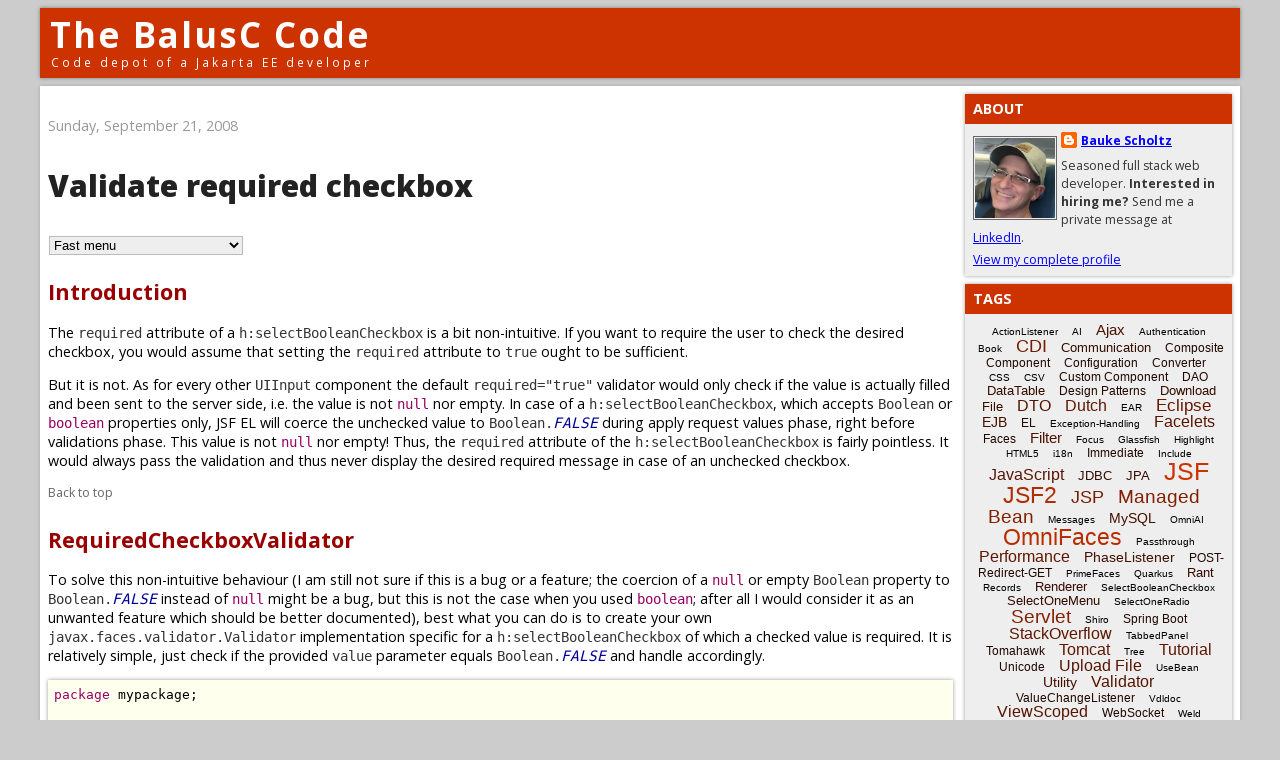

--- FILE ---
content_type: text/html; charset=UTF-8
request_url: https://balusc.omnifaces.org/2008/09/validate-required-checkbox.html?widgetType=BlogArchive&widgetId=BlogArchive1&action=toggle&dir=open&toggle=MONTHLY-1170284400000&toggleopen=MONTHLY-1220220000000
body_size: 17097
content:
<!DOCTYPE html>
<html xmlns='http://www.w3.org/1999/xhtml' xmlns:b='http://www.google.com/2005/gml/b' xmlns:data='http://www.google.com/2005/gml/data' xmlns:expr='http://www.google.com/2005/gml/expr'>
<head>
<link href='https://www.blogger.com/static/v1/widgets/2944754296-widget_css_bundle.css' rel='stylesheet' type='text/css'/>
<meta content='text/html; charset=UTF-8' http-equiv='Content-Type'/>
<meta content='blogger' name='generator'/>
<link href='https://balusc.omnifaces.org/favicon.ico' rel='icon' type='image/x-icon'/>
<link href='https://balusc.omnifaces.org/2008/09/validate-required-checkbox.html' rel='canonical'/>
<link rel="alternate" type="application/atom+xml" title="The BalusC Code - Atom" href="https://balusc.omnifaces.org/feeds/posts/default" />
<link rel="alternate" type="application/rss+xml" title="The BalusC Code - RSS" href="https://balusc.omnifaces.org/feeds/posts/default?alt=rss" />
<link rel="service.post" type="application/atom+xml" title="The BalusC Code - Atom" href="https://www.blogger.com/feeds/5396570633771229267/posts/default" />

<link rel="alternate" type="application/atom+xml" title="The BalusC Code - Atom" href="https://balusc.omnifaces.org/feeds/4418876037664149568/comments/default" />
<!--Can't find substitution for tag [blog.ieCssRetrofitLinks]-->
<meta content='https://balusc.omnifaces.org/2008/09/validate-required-checkbox.html' property='og:url'/>
<meta content='Validate required checkbox' property='og:title'/>
<meta content='     Fast menu    Introduction    RequiredCheckboxValidator    Basic demonstration example      Introduction        The required  attribute ...' property='og:description'/>
<meta content='index, follow' name='robots'/>
<meta content='width=device-width,maximum-scale=2' name='viewport'/>
<meta content='UieKsMr64OhWVnrx+TqFW0ZEKaA8y/QPQUKodWF6854=' name='verify-v1'/>
<title>The BalusC Code: Validate required checkbox</title>
<script src='https://www.google.com/jsapi'></script>
<link href='https://fonts.googleapis.com/css2?family=Open+Sans:ital,wght@0,400;0,700;0,800;1,400&display=swap' rel='stylesheet'/>
<script src='https://cdnjs.cloudflare.com/ajax/libs/prettify/r298/prettify.min.js'></script>
<link href='https://cdnjs.cloudflare.com/ajax/libs/prettify/r298/prettify.min.css' rel='stylesheet'/>
<!-- Global site tag (gtag.js) - Google Analytics -->
<script async='async' src='https://www.googletagmanager.com/gtag/js?id=G-V78KBKYH14'></script>
<script>
  window.dataLayer = window.dataLayer || [];
  function gtag(){dataLayer.push(arguments);}
  gtag('js', new Date());
  gtag('config', 'G-V78KBKYH14');
</script>
<style id='page-skin-1' type='text/css'><!--
/** *************************************************************************
* Blogger Template Style
* Name . . . : The BalusC Code
* URL. . . . : https://balusc.omnifaces.org
* Based on . : Denim style
* *************************************************************************
* Author . . : BalusC
* Version. . : 1.1.0 20100605 (changed font from verdana to lucida sans)
* License. . : Open Source. No Warranty. No Support.
*/
/****************************************************************************/
/* Basic                                                                    */
/****************************************************************************/
html {
overflow: -moz-scrollbars-vertical;
}
body {
background: #ccc;
margin: 8px;
padding: 0px;
font-family: 'open sans', arial, sans-serif;
font-size: .9em;
text-align: center;
color: #000;
min-width: 345px;
}
#navbar {
display: none;
}
.clear {
clear: both;
}
/****************************************************************************/
/* Header                                                                   */
/****************************************************************************/
#header-wrapper {
margin-bottom: 8px;
padding: 0px;
text-align: left;
}
#header {
max-width: 1200px;
height: 70px;
margin: 0px auto;
padding: 0px;
color: #fff;
background-color: #c30;
box-shadow: 0px 0px 4px 0px rgba(0,0,0,0.4);
}
h1.title {
color: #fff;
margin: 0px 10px;
padding: 10px 0 0;
line-height: 1em;
font-size: 2.425em;
font-weight: bold;
letter-spacing: 2px;
}
h1.title a:link, h1.title a:visited, h1.title a:hover, h1.title a:active {
color: #fff;
text-decoration: none;
}
#header .description {
display: block;
margin: 0px 10px;
padding: 5px 1px;
line-height: 1em;
font-size: .825em;
letter-spacing: 3px;
}
/****************************************************************************/
/* Content                                                                  */
/****************************************************************************/
#content-wrapper {
max-width: 1200px;
margin: 0px auto;
padding: 0px;
text-align: left;
background-color: #fff;
box-shadow: 0px 0px 4px 0px rgba(0,0,0,0.2);
}
#main-wrapper {
padding: 8px;
width: calc(100% - 295px);
float: left;
word-wrap: break-word; /* fix for long text breaking sidebar float in IE */
overflow: hidden;      /* fix for long non-text content breaking IE sidebar float */
}
#AdSense1, #AdSense2 {
padding: .5em 0;
}
h4 {
margin: 1em 0 .5em;
padding: 0;
line-height: 1.5em;
font-size: 1.5em;
font-weight: bold;
color: #900;
}
h4 a:link, h4 a:visited, h4 a:hover, h4 a:active {
text-decoration: none;
color: #900;
}
h4 a:hover, h4 a:active {
text-decoration: underline;
}
h5 {
margin: .5em 0;
padding: 0;
font-size: .85em;
font-weight: normal;
color: #999;
}
h5 a:link, h5 a:visited, h5 a:hover, h5 a:active {
text-decoration: none;
color: #666;
}
h5 a:hover, h5 a:active {
text-decoration: underline;
}
p, li {
margin: 1em 0;
padding: 0;
line-height: 1.35em;
}
p.note {
border-top: #ccc 1px solid;
padding-top: .5em;
font-size: .85em;
}
p.update {
color: #999;
font-size: .85em;
text-align: right;
}
#main-wrapper img {
margin: 0px;
padding: 0px;
border: 0px;
}
#main-wrapper img.thumbnail {
margin: 5px 0px 0px 0px;
padding: 1px;
border: 1px #999 solid;
box-shadow: 0px 0px 4px 0px rgba(0,0,0,0.4);
}
div#fastmenu {
margin-bottom: 20px;
}
div#fastmenu select {
background-color: #eee;
border: 1px #bbb solid;
margin: 0px 1px;
font-family: verdana, geneva, arial, helvetica, sans-serif;
}
small.readmore {
text-decoration: underline;
font-weight: bold;
color: #333;
cursor: pointer;
}
hr {
height: 1px;
border: 0;
background: #ccc;
}
strike {
opacity: .5;
}
/****************************************************************************/
/* Sidebar                                                                  */
/****************************************************************************/
#sidebar-wrapper {
width: 275px;
float: right;
word-wrap: break-word; /* fix for long text breaking sidebar float in IE */
}
@media (max-width: 700px) {
#header {
text-align: center;
}
#main-wrapper {
float: none;
width: auto;
}
#sidebar-wrapper {
float: none;
width: auto;
margin-left: 8px;
}
}
.sidebar {
margin-right: 8px;
color: #333;
line-height: 1em;
}
.sidebar h2 {
margin: 0px;
padding: 8px;
line-height: 1em;
background-color: #c30;
font-size: 1em;
text-transform: uppercase;
color: #fff;
}
.sidebar ul {
margin: 0px;
padding: 0px;
list-style: none;
}
.sidebar li {
margin: 0px;
padding: 2px 0px;
text-indent: 0px;
text-align: left;
line-height: 1em;
}
.sidebar .widget {
background-color: #eee;
margin-top: 8px;
border-bottom: 1px solid transparent;
box-shadow: 0px 0px 4px 0px rgba(0,0,0,0.4);
}
.sidebar .widget-content {
margin: 8px;
}
#ArchiveList .toggle {
text-decoration:none !important;
}
#ArchiveList .toggle .zippy:after {
content: "" !important;
}
/****************************************************************************/
/* ZEEF blocks                                                              */
/****************************************************************************/
iframe.zeef {
width: 253px;
margin:-5px;
padding:0;
overflow:hidden;
}
iframe.zeef .action {
display:none;
}
/****************************************************************************/
/* AdSense blocks                                                           */
/****************************************************************************/
#AdSense1,#AdSense2{
overflow:hidden;
}
/****************************************************************************/
/* Profile                                                                  */
/****************************************************************************/
.profile-img {
float: left;
margin: 4px 4px 4px 0px;
padding: 1px;
border: 1px solid #666;
}
.profile-data {
margin: 0;
font-weight: bold;
line-height: 1.5em;
font-size: .85em;
}
.profile-datablock {
margin: 0;
}
.profile-textblock {
margin: 5px 0;
line-height: 1.5em;
font-size: .85em;
}
.profile-link {
font-size: .85em;
}
/****************************************************************************/
/* Footer                                                                   */
/****************************************************************************/
#footer {
clear: both;
text-align: center;
color: #333;
}
#footer .widget {
margin: 0px;
padding-top: 0px;
font-size: .85em;
line-height: 1em;
text-align: left;
}
/****************************************************************************/
/* Links                                                                    */
/****************************************************************************/
a:link, a:hover, a:visited, a:active {
color: #00f;
text-decoration: underline;
}
a:hover {
color: #69f;
}
#main-wrapper a:hover img.thumbnail {
border-color: #900;
}
a.black:link, a.black:visited, a.black:hover, a.black:active {
color: #000;
text-decoration: none;
cursor: default;
}
a.none:link, a.none:visited, a.none:hover, a.none:active {
color: #000;
text-decoration: none;
}
a.none:hover {
color: #666;
}
a img {
border: 0px;
}
/****************************************************************************/
/* Tables                                                                   */
/****************************************************************************/
table {
position: relative;
margin-top: 3px;
border-collapse: collapse;
font-size: .85em;
}
th {
height: 14px;
border: 1px #fff solid;
color: #fff;
background-color: #b44;
font-weight: bold;
text-align: center;
white-space: nowrap;
}
td, tr {
padding: 1px;
}
td {
border: 1px #fff solid;
}
tr.tr1,tr:nth-child(even) {background-color: #e5e5e5;}
tr.tr2,tr:nth-child(odd) {background-color: #c3c3c3;}
td.td0 {white-space: nowrap; padding: 0px;}
td.td1 {white-space: nowrap;}
td.td2 {white-space: nowrap; text-align: center;}
td.td3 {white-space: nowrap; text-align: right;}
td.td4 {white-space: nowrap; vertical-align: top;}
td.td5 {white-space: nowrap; text-align: right; vertical-align: top;}
td.td6 {vertical-align: top;}
td.td7 {vertical-align: top; border: 1px #ddd solid;}
td.td8 {vertical-align: top; border: 1px #bbb solid;}
td.td9 {text-align: center;}
table.nowrap {display: block; max-width: fit-content; overflow-x: auto;}
table.nowrap th, table.nowrap td {white-space: nowrap;}
/****************************************************************************/
/* Code                                                                     */
/****************************************************************************/
pre,pre.prettyprint {
margin: 2px 0px 6px 0px;
padding: 6px;
border: 0;
box-shadow: 0px 0px 4px 0px rgba(0,0,0,0.4);
color: #000;
background: #ffe;
overflow: auto;
overflow-y: hidden;
font-family: 'lucida console', fixed, monospace, terminal, couriernew, courier;
font-size: .875em;
line-height: 1.375em;
word-wrap: normal;
}
code, .code, .codetag, .codetagscript, .codekeyword, .codevalue, .codeproperty, .codeconstant, .codeannotation, .codecomment1, .codecomment2, .codecomment3, .codeoutput, .codeoutputerror, .codeerror, .codeconsole, .codecursor, tt {
font-family: 'lucida console', fixed, monospace, terminal, couriernew, courier;
font-size: 1em;
line-height: 1em;
text-align: left;
}
code a { text-decoration: none; }
code, .code, tt  {color: #333;}
.codetag         {color: #366;}
.codetagscript   {color: #900;}
.codekeyword     {color: #906;}
.codevalue       {color: #00c;}
.codeproperty    {color: #009;}
.codestatic      {font-style: italic;}
.codeconstant    {color: #009; font-style: italic;}
.codeannotation  {color: #999;}
.codecomment1    {color: #396;}
.codecomment2    {color: #36c;}
.codecomment2 b  {color: #69c; font-weight: normal;}
.codecomment3    {color: #36c; font-style: italic;}
.codeoutput      {color: #00f;}
.codeoutputerror {color: #f00;}
.codeerror       {border-bottom: 1px #f00 solid;}
.codeconsole     {display: block; padding: 2px; color: #0f0; background-color: #000; border: 2px #ccc solid;}
.codecursor      {color: #ccc; text-decoration: blink;}
blockquote.error { border: 1px solid #900; color: #900; font-weight: bold; background-color: #f9f9f9; margin: 10px 0; padding: 8px; }
blockquote.warning { border: 1px solid #c90; color: #c90; font-weight: bold; background-color: #f9f9f9; margin: 10px 0; padding: 8px; }
blockquote.outdated { margin: 2em 0 !important; border: 5px double #c30; font-weight: 600; background-color: #ff9; padding: 4px 16px; box-shadow: 0px 0px 4px 0px rgba(0,0,0,0.4); }
blockquote.outdated h4 { margin: .5em 0; color: #c00; font-weight: 800; }
a code { color: inherit; }
/****************************************************************************/
/* Stackoverflow copies                                                     */
/****************************************************************************/
.post-text a, .post-text a code { text-decoration: none; color: #0077CC; }
.post-text a:hover { text-decoration: underline; }
.post-text a:visited, .post-text a:visited code { color: #4A6B82; }
.post-text p { text-align: left; }
.post-text li { text-align: left; padding: 1px 0; }
.post-text code {
font-family: 'lucida console', fixed, monospace, terminal, couriernew, courier;
padding: 2px; background: #eee; }
.post-text pre code {background: none; padding: 0;}
.post-text blockquote { background: #ddd; padding: 5px; }
/* Prettyprint */
.pln {
color: #000
}
@media screen {
.str {
color: #00c
}
.kwd, .kwd .pln {
color: #906
}
.com {
color: #396
}
.typ {
color: #000
}
.lit {
color: #066
}
.lang-java .lit {
color: #999;
}
.pun,.opn,.clo {
color: #000
}
.tag {
color: #366
}
.atn {
color: #906
}
.atv {
color: #00c
}
.dec,.var {
color: #606
}
.fun {
color: red
}
}
/****************************************************************************/
/* Posts                                                                    */
/****************************************************************************/
.date-header {
margin: 1.5em 0 0;
font-weight: normal;
color: #999;
font-size: 100%;
}
.post {
margin: 0 0 1.5em;
padding-bottom: 1.5em;
}
.post-title, .post-title a:link, .post-title a:visited, .post-title a:hover, .post-title a:active {
padding: 0;
font-size: 30px;
font-weight: 800;
color: #222;
text-decoration: none;
}
.post div {
margin: 0 0 .75em;
line-height: 1.3em;
}
p.post-footer {
margin: -.25em 0 0;
color: #fff;
font-size: 83%;
}
.post-footer .span {
margin-right: .3em;
}
.comment-link {
margin-left: .3em;
}
.post img {
padding: 4px;
border: 1px solid #666;
}
.post blockquote {
margin: 1em 20px;
}
.post blockquote p {
margin: .75em 0;
}
.post div.post-share-buttons {
margin-top: 1.5em;
}
/****************************************************************************/
/* Comments                                                                 */
/****************************************************************************/
#comments h4 {
color: #666;
}
#comments-block {
margin: 10px 0px;
line-height: 1.3em;
}
#comments-block.avatar-comment-indent {
margin-left: 0;
}
#comments-block .avatar-image-container {
display: none;
}
#comments-block p {
text-align: left;
}
#comments-block dt.comment-author {
display: block;
margin: 8px 0px 0px 0px;
padding: 3px 5px;
border: 1px #999 solid;
background-color: #ccc;
}
#comments-block dt a:link, #comments-block dt a:visited, #comments-block dt a:hover, #comments-block dt a:active {
color: #333;
font-weight: bold;
text-decoration: none;
}
#comments-block dt a:hover {
color: #666;
}
#comments-block dd {
margin: 0px;
padding: 3px;
border: 1px #999 solid;
border-width: 0px 1px;
background-color: #eee;
}
#comments-block dd.comment-footer {
margin: 0px;
padding: 3px;
border: 1px #999 solid;
background-color: #ddd;
font-size: .85em;
}
#comments-block dd p, #comments-block dd span {
padding: 3px;
}
#comments-block dd.comment-footer a:link, #comments-block dd.comment-footer a:visited, #comments-block dd.comment-footer a:hover, #comments-block dd.comment-footer a:active {
color: #666;
text-decoration: none;
}
#comments-block dd.comment-footer a:hover {
color: #999;
}
.deleted-comment {
font-style:italic;
color:gray;
}
/****************************************************************************/
/* Blog links                                                               */
/****************************************************************************/
.feed-links {
clear: both;
line-height: 2.5em;
}
#blog-pager-newer-link {
float: left;
}
#blog-pager-older-link {
float: right;
}
#blog-pager {
text-align: center;
}
/****************************************************************************/
/* Blog labels                                                              */
/****************************************************************************/
#labelCloud {text-align:center;font-family:arial,sans-serif;}
#labelCloud .label-cloud li{display:inline;background-image:none !important;padding:0 5px;margin:0;vertical-align:baseline !important;border:0 !important;}
#labelCloud ul{list-style-type:none;margin:0 auto;padding:0;}
#labelCloud a img{border:0;display:inline;margin:0 0 0 3px;padding:0}
#labelCloud a{text-decoration:none}
#labelCloud a:hover{text-decoration:underline}
#labelCloud li a{}
#labelCloud .label-cloud {}
#labelCloud .label-count {padding-left:0.2em;font-size:1em;color:#000}
#labelCloud .label-cloud li:before{content:&quot;&quot; !important}

--></style>
<link href='https://www.blogger.com/dyn-css/authorization.css?targetBlogID=5396570633771229267&amp;zx=6e683515-335e-48e3-9aff-00a333d29468' media='none' onload='if(media!=&#39;all&#39;)media=&#39;all&#39;' rel='stylesheet'/><noscript><link href='https://www.blogger.com/dyn-css/authorization.css?targetBlogID=5396570633771229267&amp;zx=6e683515-335e-48e3-9aff-00a333d29468' rel='stylesheet'/></noscript>
<meta name='google-adsense-platform-account' content='ca-host-pub-1556223355139109'/>
<meta name='google-adsense-platform-domain' content='blogspot.com'/>

<!-- data-ad-client=ca-pub-6723217023503446 -->

</head>
<body>
<div class='navbar section' id='navbar'><div class='widget Navbar' data-version='1' id='Navbar1'><script type="text/javascript">
    function setAttributeOnload(object, attribute, val) {
      if(window.addEventListener) {
        window.addEventListener('load',
          function(){ object[attribute] = val; }, false);
      } else {
        window.attachEvent('onload', function(){ object[attribute] = val; });
      }
    }
  </script>
<div id="navbar-iframe-container"></div>
<script type="text/javascript" src="https://apis.google.com/js/platform.js"></script>
<script type="text/javascript">
      gapi.load("gapi.iframes:gapi.iframes.style.bubble", function() {
        if (gapi.iframes && gapi.iframes.getContext) {
          gapi.iframes.getContext().openChild({
              url: 'https://www.blogger.com/navbar/5396570633771229267?po\x3d4418876037664149568\x26origin\x3dhttps://balusc.omnifaces.org',
              where: document.getElementById("navbar-iframe-container"),
              id: "navbar-iframe"
          });
        }
      });
    </script><script type="text/javascript">
(function() {
var script = document.createElement('script');
script.type = 'text/javascript';
script.src = '//pagead2.googlesyndication.com/pagead/js/google_top_exp.js';
var head = document.getElementsByTagName('head')[0];
if (head) {
head.appendChild(script);
}})();
</script>
</div></div>
<div><a name='top'></a></div>
<div id='outer-wrapper'>
<div id='wrap2'>
<!-- skip links for text browsers -->
<span id='skiplinks' style='display:none;'>
<a href='#main'>skip to main </a> | <a href='#sidebar'>skip to sidebar</a>
</span>
<div id='header-wrapper'>
<div class='header section' id='header'><div class='widget Header' data-version='1' id='Header1'>
<div id='header-inner'>
<div class='titlewrapper'>
<h1 class='title'>
<a href='https://balusc.omnifaces.org/'>
The BalusC Code
</a>
</h1>
</div>
<div class='descriptionwrapper'>
<p class='description'><span>Code depot of a Jakarta EE developer</span></p>
</div>
</div>
</div></div>
</div>
<div id='content-wrapper'>
<div id='crosscol-wrapper' style='text-align:center'>
<div class='crosscol no-items section' id='crosscol'></div>
</div>
<div id='main-wrapper'>
<div class='main section' id='main'><div class='widget HTML' data-version='1' id='HTML2'>
<div class='widget-content'>
<script>function startHide(page) {
	if (!requestURIContains(page)) {
		document.write('<p><small class="readmore" onclick="window.location.href=\'' + page + '\';">Click here to read the entire article ..</small></p><div style="display: none;">');
		var divs = document.getElementsByTagName('div');
		for (var i = 0; i < divs.length; i++) {
			if (divs[i].id == 'fastmenu') {
				divs[i].style.display = 'none';
			}
		}
	}
}
function endHide(page) {
	if (!requestURIContains(page)) {
		document.write('</div>');
	}
}
function requestURIContains(part) {
	return window.location.href.toLowerCase().indexOf(part) > -1;
}</script>
</div>
<div class='clear'></div>
</div><div class='widget Blog' data-version='1' id='Blog1'>
<div class='blog-posts hfeed'>

          <div class="date-outer">
        
<h2 class='date-header'><span>Sunday, September 21, 2008</span></h2>

          <div class="date-posts">
        
<div class='post-outer'>
<div class='post hentry'>
<a name='4418876037664149568'></a>
<h3 class='post-title entry-title'>
Validate required checkbox
</h3>
<div class='post-header'>
<div class='post-header-line-1'></div>
</div>
<div class='post-body entry-content'>
<div id="fastmenu">
 <select onchange="document.location.href = this.options[this.selectedIndex].value">
  <option value="">Fast menu</option>
  <option value="#Introduction">Introduction</option>
  <option value="#RequiredCheckboxValidator">RequiredCheckboxValidator</option>
  <option value="#BasicDemonstrationExample">Basic demonstration example</option>
 </select>
</div>

<h4><a href="#Introduction" name="Introduction">Introduction</a></h4>
      <p>The <span class="code">required</span> attribute of a <span class="code">h:selectBooleanCheckbox</span> is a bit non-intuitive. If you want to require the user to check the desired checkbox, you would assume that setting the <span class="code">required</span> attribute to <span class="code">true</span> ought to be sufficient.</p>
<script>startHide('/2008/09/validate-required-checkbox.html');</script>

   <p>But it is not. As for every other <span class="code">UIInput</span> component the default <span class="code">required="true"</span> validator would only check if the value is actually filled and been sent to the server side, i.e. the value is not <span class="codekeyword">null</span> nor empty. In case of a <span class="code">h:selectBooleanCheckbox</span>, which accepts <span class="code">Boolean</span> or <span class="codekeyword">boolean</span> properties only, JSF EL will coerce the unchecked value to <span class="code">Boolean.<span class="codeconstant">FALSE</span></span> during apply request values phase, right before validations phase. This value is not <span class="codekeyword">null</span> nor empty! Thus, the <span class="code">required</span> attribute of the <span class="code">h:selectBooleanCheckbox</span> is fairly pointless. It would always pass the validation and thus never display the desired required message in case of an unchecked checkbox.</p>
      <h5><a href="#top">Back to top</a></h5>

<h4><a href="#RequiredCheckboxValidator" name="RequiredCheckboxValidator">RequiredCheckboxValidator</a></h4>
    <p>To solve this non-intuitive behaviour (I am still not sure if this is a bug or a feature; the coercion of a <span class="codekeyword">null</span> or empty <span class="code">Boolean</span> property to <span class="code">Boolean.<span class="codeconstant">FALSE</span></span> instead of <span class="codekeyword">null</span> might be a bug, but this is not the case when you used <span class="codekeyword">boolean</span>; after all I would consider it as an unwanted feature which should be better documented), best what you can do is to create your own <span class="code">javax.faces.validator.Validator</span> implementation specific for a <span class="code">h:selectBooleanCheckbox</span> of which a checked value is required. It is relatively simple, just check if the provided <span class="code">value</span> parameter equals <span class="code">Boolean.<span class="codeconstant">FALSE</span></span> and handle accordingly.</p>

<pre><span class="codekeyword">package</span> mypackage;

<span class="codekeyword">import</span> java.text.MessageFormat;

<span class="codekeyword">import</span> javax.faces.application.FacesMessage;
<span class="codekeyword">import</span> javax.faces.component.UIComponent;
<span class="codekeyword">import</span> javax.faces.component.UIInput;
<span class="codekeyword">import</span> javax.faces.context.FacesContext;
<span class="codekeyword">import</span> javax.faces.validator.Validator;
<span class="codekeyword">import</span> javax.faces.validator.ValidatorException;

<span class="codekeyword">public</span> <span class="codekeyword">class</span> RequiredCheckboxValidator <span class="codekeyword">implements</span> Validator {

    <span class="codekeyword">public</span> <span class="codekeyword">void</span> validate(FacesContext context, UIComponent component, Object value)
        <span class="codekeyword">throws</span> ValidatorException
    {
        <span class="codekeyword">if</span> (value.equals(Boolean.<span class="codeconstant">FALSE</span>)) {
            String requiredMessage = ((UIInput) component).getRequiredMessage();

            <span class="codekeyword">if</span> (requiredMessage == <span class="codekeyword">null</span>) {
                Object label = component.getAttributes().get(<span class="codevalue">"label"</span>);
                <span class="codekeyword">if</span> (label == <span class="codekeyword">null</span> || (label <span class="codekeyword">instanceof</span> String && ((String) label).length() == 0)) {
                    label = component.getValueExpression(<span class="codevalue">"label"</span>);
                }
                <span class="codekeyword">if</span> (label == <span class="codekeyword">null</span>) {
                    label = component.getClientId(context);
                }
                requiredMessage = MessageFormat.format(UIInput.<span class="codeconstant">REQUIRED_MESSAGE_ID</span>, label);
            }

            <span class="codekeyword">throw</span> <span class="codekeyword">new</span> ValidatorException(
                <span class="codekeyword">new</span> FacesMessage(FacesMessage.<span class="codeconstant">SEVERITY_ERROR</span>, requiredMessage, requiredMessage));
        }
    }

}</pre>
    <p>Note that this validator checks if the developer has set any <span class="code">requiredMessage</span> attribute so that it uses its value instead of the JSF default required message.</p>

    <p>Here is how you should define it in the <b>faces-config.xml</b>:</p>

<pre><span class="codetag">&lt;validator&gt;</span>
    <span class="codetag">&lt;validator-id&gt;</span>requiredCheckboxValidator<span class="codetag">&lt;/validator-id&gt;</span>
    <span class="codetag">&lt;validator-class&gt;</span>mypackage.RequiredCheckboxValidator<span class="codetag">&lt;/validator-class&gt;</span>
<span class="codetag">&lt;/validator&gt;</span></pre>

    <p>That's it! Attach this validator to the <span class="code">h:selectBooleanCheckbox</span> using <span class="code">f:validator</span>.</p>
      <h5><a href="#top">Back to top</a></h5>

<h4><a href="#BasicDemonstrationExample" name="BasicDemonstrationExample">Basic demonstration example</a></h4>

      <p>Here is a sample form. It represents a kind of an agreement form which requires the checkbox being checked before submit. This is not an uncommon functional requirement.</p>
<p>The stuff is developed and tested in a Java EE 5.0 environment with Tomcat 6.0.18 with Servlet 2.5, JSP 2.1 and JSF 1.2_09.</p>

<pre><span class="codetag">&lt;h:form&gt;</span>
    <span class="codetag">&lt;h:outputLabel</span> for=<span class="codevalue">"agree"</span> value=<span class="codevalue">"Do you agree with me?"</span> <span class="codetag">/&gt;</span>
    <span class="codetag">&lt;h:selectBooleanCheckbox</span> id=<span class="codevalue">"agree"</span> value=<span class="codevalue">"#{myBean.agree}"</span> requiredMessage=<span class="codevalue">"You must agree!"</span><span class="codetag">&gt;</span>
        <span class="codetag">&lt;f:validator</span> validatorId=<span class="codevalue">"requiredCheckboxValidator"</span> <span class="codetag">/&gt;</span>
    <span class="codetag">&lt;/h:selectBooleanCheckbox&gt;</span>
    <span class="codetag">&lt;h:commandButton</span> value=<span class="codevalue">"Submit"</span> action=<span class="codevalue">"#{myBean.submit}"</span> <span class="codetag">/&gt;</span>
    <span class="codetag">&lt;h:messages</span> infoStyle=<span class="codevalue">"color: green;"</span> errorStyle=<span class="codevalue">"color: red;"</span> <span class="codetag">/&gt;</span>
<span class="codetag">&lt;/h:form&gt;</span></pre>

 <p>The appropriate test backing bean (request scoped) look like:</p>

<pre><span class="codekeyword">package</span> mypackage;

<span class="codekeyword">import</span> javax.faces.application.FacesMessage;
<span class="codekeyword">import</span> javax.faces.context.FacesContext;

<span class="codekeyword">public</span> <span class="codekeyword">class</span> MyBean {

    <span class="codecomment1">// Properties ---------------------------------------------------------------------------------</span>

    <span class="codekeyword">private</span> Boolean <span class="codeproperty">agree</span>;

    <span class="codecomment1">// Actions ------------------------------------------------------------------------------------</span>

    <span class="codekeyword">public</span> <span class="codekeyword">void</span> submit() {
        FacesContext.getCurrentInstance().addMessage(<span class="codekeyword">null</span>, <span class="codekeyword">new</span> FacesMessage(<span class="codevalue">"You agreed with me!"</span>));
    }

    <span class="codecomment1">// Getters ------------------------------------------------------------------------------------</span>

    <span class="codekeyword">public</span> Boolean getAgree() {
        <span class="codekeyword">return</span> <span class="codeproperty">agree</span>;
    }

    <span class="codecomment1">// Setters ------------------------------------------------------------------------------------</span>

    <span class="codekeyword">public</span> <span class="codekeyword">void</span> setAgree(Boolean agree) {
        <span class="codekeyword">this</span>.<span class="codeproperty">agree</span> = agree;
    }

}</pre>

<p>Now, when you submit the form with an checked checkbox, JSF will just proceed with form processing, otherwise it will display the desired required message!</p>

      <h5><a href="#top">Back to top</a></h5>


      <p class="note"><b>Copyright</b> - There is no copyright on the code. You can copy, change and distribute it freely. Just mentioning this site should be fair.</p>
      <p class="update">(C) September 2008, BalusC</p>

<script>endHide('/2008/09/validate-required-checkbox.html');</script>
<div style='clear: both;'></div>
</div>
<div class='post-footer'>
<div class='post-footer-line post-footer-line-1'><span class='post-author vcard'>
Geplaatst door
<span class='fn'>Bauke Scholtz</span>
</span>
<span class='post-timestamp'>
op
<a class='timestamp-link' href='https://balusc.omnifaces.org/2008/09/validate-required-checkbox.html' rel='bookmark' title='permanent link'><abbr class='published' title='2008-09-21T05:04:00+02:00'>5:04&#8239;AM</abbr></a>
</span>
<span class='post-comment-link'>
</span>
<span class='post-icons'>
<span class='item-action'>
<a href='https://www.blogger.com/email-post/5396570633771229267/4418876037664149568' title='Email Post'>
<img alt='' class='icon-action' height='13' src='https://img1.blogblog.com/img/icon18_email.gif' width='18'/>
</a>
</span>
<span class='item-control blog-admin pid-1237937722'>
<a href='https://www.blogger.com/post-edit.g?blogID=5396570633771229267&postID=4418876037664149568&from=pencil' title='Edit Post'>
<img alt='' class='icon-action' height='18' src='https://resources.blogblog.com/img/icon18_edit_allbkg.gif' width='18'/>
</a>
</span>
</span>
<div class='post-share-buttons'>
<a class='goog-inline-block share-button sb-email' href='https://www.blogger.com/share-post.g?blogID=5396570633771229267&postID=4418876037664149568&target=email' target='_blank' title='Email This'><span class='share-button-link-text'>Email This</span></a><a class='goog-inline-block share-button sb-blog' href='https://www.blogger.com/share-post.g?blogID=5396570633771229267&postID=4418876037664149568&target=blog' onclick='window.open(this.href, "_blank", "height=270,width=475"); return false;' target='_blank' title='BlogThis!'><span class='share-button-link-text'>BlogThis!</span></a><a class='goog-inline-block share-button sb-twitter' href='https://www.blogger.com/share-post.g?blogID=5396570633771229267&postID=4418876037664149568&target=twitter' target='_blank' title='Share to X'><span class='share-button-link-text'>Share to X</span></a><a class='goog-inline-block share-button sb-facebook' href='https://www.blogger.com/share-post.g?blogID=5396570633771229267&postID=4418876037664149568&target=facebook' onclick='window.open(this.href, "_blank", "height=430,width=640"); return false;' target='_blank' title='Share to Facebook'><span class='share-button-link-text'>Share to Facebook</span></a><a class='goog-inline-block share-button sb-pinterest' href='https://www.blogger.com/share-post.g?blogID=5396570633771229267&postID=4418876037664149568&target=pinterest' target='_blank' title='Share to Pinterest'><span class='share-button-link-text'>Share to Pinterest</span></a>
</div>
</div>
<div class='post-footer-line post-footer-line-2'><span class='post-labels'>
Labels:
<a href='https://balusc.omnifaces.org/search/label/JSF' rel='tag'>JSF</a>,
<a href='https://balusc.omnifaces.org/search/label/Managed%20Bean' rel='tag'>Managed Bean</a>,
<a href='https://balusc.omnifaces.org/search/label/SelectBooleanCheckbox' rel='tag'>SelectBooleanCheckbox</a>,
<a href='https://balusc.omnifaces.org/search/label/Validator' rel='tag'>Validator</a>
</span>
</div>
<div class='post-footer-line post-footer-line-3'></div>
</div>
</div>
<div class='comments' id='comments'>
<a name='comments'></a>
<h4>7 comments:</h4>
<div id='Blog1_comments-block-wrapper'>
<dl class='avatar-comment-indent' id='comments-block'>
<dt class='comment-author ' id='c9053460422032935470'>
<a name='c9053460422032935470'></a>
<div class="avatar-image-container avatar-stock"><span dir="ltr"><a href="https://www.blogger.com/profile/09286269871442452622" target="" rel="nofollow" onclick="" class="avatar-hovercard" id="av-9053460422032935470-09286269871442452622"><img src="//www.blogger.com/img/blogger_logo_round_35.png" width="35" height="35" alt="" title="Jaya">

</a></span></div>
<a href='https://www.blogger.com/profile/09286269871442452622' rel='nofollow'>Jaya</a>
said...
</dt>
<dd class='comment-body' id='Blog1_cmt-9053460422032935470'>
<p>
Everything is clearly explained in this tutorial..Thanx
</p>
</dd>
<dd class='comment-footer'>
<span class='comment-timestamp'>
<a href='https://balusc.omnifaces.org/2008/09/validate-required-checkbox.html?showComment=1263582329632#c9053460422032935470' title='comment permalink'>
January 15, 2010 at 8:05&#8239;PM
</a>
<span class='item-control blog-admin pid-2103063784'>
<a class='comment-delete' href='https://www.blogger.com/comment/delete/5396570633771229267/9053460422032935470' title='Delete Comment'>
<img src='https://resources.blogblog.com/img/icon_delete13.gif'/>
</a>
</span>
</span>
</dd>
<dt class='comment-author ' id='c6072901924334819205'>
<a name='c6072901924334819205'></a>
<div class="avatar-image-container vcard"><span dir="ltr"><a href="https://www.blogger.com/profile/12280499256812329142" target="" rel="nofollow" onclick="" class="avatar-hovercard" id="av-6072901924334819205-12280499256812329142"><img src="https://resources.blogblog.com/img/blank.gif" width="35" height="35" class="delayLoad" style="display: none;" longdesc="//2.bp.blogspot.com/_6HP1o8dGH0U/TTF37iG4YoI/AAAAAAAAAD4/07PbYMiQF2k/S45-s35/om4.jpg" alt="" title="Mavarick">

<noscript><img src="//2.bp.blogspot.com/_6HP1o8dGH0U/TTF37iG4YoI/AAAAAAAAAD4/07PbYMiQF2k/S45-s35/om4.jpg" width="35" height="35" class="photo" alt=""></noscript></a></span></div>
<a href='https://www.blogger.com/profile/12280499256812329142' rel='nofollow'>Mavarick</a>
said...
</dt>
<dd class='comment-body' id='Blog1_cmt-6072901924334819205'>
<p>
You are awesome buddy ! nice post
</p>
</dd>
<dd class='comment-footer'>
<span class='comment-timestamp'>
<a href='https://balusc.omnifaces.org/2008/09/validate-required-checkbox.html?showComment=1341283965757#c6072901924334819205' title='comment permalink'>
July 3, 2012 at 4:52&#8239;AM
</a>
<span class='item-control blog-admin pid-312055189'>
<a class='comment-delete' href='https://www.blogger.com/comment/delete/5396570633771229267/6072901924334819205' title='Delete Comment'>
<img src='https://resources.blogblog.com/img/icon_delete13.gif'/>
</a>
</span>
</span>
</dd>
<dt class='comment-author ' id='c6900322855475940453'>
<a name='c6900322855475940453'></a>
<div class="avatar-image-container avatar-stock"><span dir="ltr"><a href="https://www.blogger.com/profile/07540747583184628663" target="" rel="nofollow" onclick="" class="avatar-hovercard" id="av-6900322855475940453-07540747583184628663"><img src="//www.blogger.com/img/blogger_logo_round_35.png" width="35" height="35" alt="" title="Jorge">

</a></span></div>
<a href='https://www.blogger.com/profile/07540747583184628663' rel='nofollow'>Jorge</a>
said...
</dt>
<dd class='comment-body' id='Blog1_cmt-6900322855475940453'>
<p>
Just for the record, there are some JSF implementations (in this case PrimeFaces) that do not use the Boolean.FALSE. I just changed Boolean.FALSE -&gt; &quot;false&quot; and it worked.<br /><br />Thanks for this great explanation.
</p>
</dd>
<dd class='comment-footer'>
<span class='comment-timestamp'>
<a href='https://balusc.omnifaces.org/2008/09/validate-required-checkbox.html?showComment=1344458969691#c6900322855475940453' title='comment permalink'>
August 8, 2012 at 10:49&#8239;PM
</a>
<span class='item-control blog-admin pid-1265659987'>
<a class='comment-delete' href='https://www.blogger.com/comment/delete/5396570633771229267/6900322855475940453' title='Delete Comment'>
<img src='https://resources.blogblog.com/img/icon_delete13.gif'/>
</a>
</span>
</span>
</dd>
<dt class='comment-author ' id='c6061633767864568893'>
<a name='c6061633767864568893'></a>
<div class="avatar-image-container avatar-stock"><span dir="ltr"><a href="https://www.blogger.com/profile/07540747583184628663" target="" rel="nofollow" onclick="" class="avatar-hovercard" id="av-6061633767864568893-07540747583184628663"><img src="//www.blogger.com/img/blogger_logo_round_35.png" width="35" height="35" alt="" title="Jorge">

</a></span></div>
<a href='https://www.blogger.com/profile/07540747583184628663' rel='nofollow'>Jorge</a>
said...
</dt>
<dd class='comment-body' id='Blog1_cmt-6061633767864568893'>
<p>
Just for the record, there are some JSF implementations (in this case PrimeFaces) that do not use the Boolean.FALSE. I just changed Boolean.FALSE -&gt; &quot;false&quot; and it worked.<br /><br />Thanks for this great explanation.
</p>
</dd>
<dd class='comment-footer'>
<span class='comment-timestamp'>
<a href='https://balusc.omnifaces.org/2008/09/validate-required-checkbox.html?showComment=1344459792229#c6061633767864568893' title='comment permalink'>
August 8, 2012 at 11:03&#8239;PM
</a>
<span class='item-control blog-admin pid-1265659987'>
<a class='comment-delete' href='https://www.blogger.com/comment/delete/5396570633771229267/6061633767864568893' title='Delete Comment'>
<img src='https://resources.blogblog.com/img/icon_delete13.gif'/>
</a>
</span>
</span>
</dd>
<dt class='comment-author ' id='c6444769077989146098'>
<a name='c6444769077989146098'></a>
<div class="avatar-image-container avatar-stock"><span dir="ltr"><a href="https://www.blogger.com/profile/15828506171081450592" target="" rel="nofollow" onclick="" class="avatar-hovercard" id="av-6444769077989146098-15828506171081450592"><img src="//www.blogger.com/img/blogger_logo_round_35.png" width="35" height="35" alt="" title="Colin">

</a></span></div>
<a href='https://www.blogger.com/profile/15828506171081450592' rel='nofollow'>Colin</a>
said...
</dt>
<dd class='comment-body' id='Blog1_cmt-6444769077989146098'>
<p>
I think you also need to have ((UIInput) component).setValue(Boolean.FALSE); somewhere within the first if statement. Otherwise, if you go back to a page and then untick the checkbox and submit it again, you will get the required message display but the checkbox will redisplay as ticked, which is not desired behaviour.
</p>
</dd>
<dd class='comment-footer'>
<span class='comment-timestamp'>
<a href='https://balusc.omnifaces.org/2008/09/validate-required-checkbox.html?showComment=1373280942624#c6444769077989146098' title='comment permalink'>
July 8, 2013 at 12:55&#8239;PM
</a>
<span class='item-control blog-admin pid-2121430721'>
<a class='comment-delete' href='https://www.blogger.com/comment/delete/5396570633771229267/6444769077989146098' title='Delete Comment'>
<img src='https://resources.blogblog.com/img/icon_delete13.gif'/>
</a>
</span>
</span>
</dd>
<dt class='comment-author ' id='c8691213410399058926'>
<a name='c8691213410399058926'></a>
<div class="avatar-image-container avatar-stock"><span dir="ltr"><a href="https://www.blogger.com/profile/03613705034640544318" target="" rel="nofollow" onclick="" class="avatar-hovercard" id="av-8691213410399058926-03613705034640544318"><img src="//www.blogger.com/img/blogger_logo_round_35.png" width="35" height="35" alt="" title="Jay Kakkad">

</a></span></div>
<a href='https://www.blogger.com/profile/03613705034640544318' rel='nofollow'>Jay Kakkad</a>
said...
</dt>
<dd class='comment-body' id='Blog1_cmt-8691213410399058926'>
<p>
will you please give some brief explanation/example for more than one checkboxes validation ... <b>to check all checkboxes are checked or not.</b>
</p>
</dd>
<dd class='comment-footer'>
<span class='comment-timestamp'>
<a href='https://balusc.omnifaces.org/2008/09/validate-required-checkbox.html?showComment=1470033511126#c8691213410399058926' title='comment permalink'>
August 1, 2016 at 8:38&#8239;AM
</a>
<span class='item-control blog-admin pid-1806116058'>
<a class='comment-delete' href='https://www.blogger.com/comment/delete/5396570633771229267/8691213410399058926' title='Delete Comment'>
<img src='https://resources.blogblog.com/img/icon_delete13.gif'/>
</a>
</span>
</span>
</dd>
<dt class='comment-author ' id='c1624872348604869390'>
<a name='c1624872348604869390'></a>
<div class="avatar-image-container avatar-stock"><span dir="ltr"><a href="http://javatutorialspot.com" target="" rel="nofollow" onclick=""><img src="//resources.blogblog.com/img/blank.gif" width="35" height="35" alt="" title="Divyesh Kanzariya">

</a></span></div>
<a href='http://javatutorialspot.com' rel='nofollow'>Divyesh Kanzariya</a>
said...
</dt>
<dd class='comment-body' id='Blog1_cmt-1624872348604869390'>
<p>
You save my day :p thanks BalusC 
</p>
</dd>
<dd class='comment-footer'>
<span class='comment-timestamp'>
<a href='https://balusc.omnifaces.org/2008/09/validate-required-checkbox.html?showComment=1498047343083#c1624872348604869390' title='comment permalink'>
June 21, 2017 at 2:15&#8239;PM
</a>
<span class='item-control blog-admin pid-924405568'>
<a class='comment-delete' href='https://www.blogger.com/comment/delete/5396570633771229267/1624872348604869390' title='Delete Comment'>
<img src='https://resources.blogblog.com/img/icon_delete13.gif'/>
</a>
</span>
</span>
</dd>
</dl>
</div>
<p class='comment-footer'>
<a href='https://www.blogger.com/comment/fullpage/post/5396570633771229267/4418876037664149568' onclick=''>Post a Comment</a>
</p>
</div>
</div>

        </div></div>
      
</div>
<div class='blog-pager' id='blog-pager'>
<span id='blog-pager-newer-link'>
<a class='blog-pager-newer-link' href='https://balusc.omnifaces.org/2008/10/effective-datatable-paging-and-sorting.html' id='Blog1_blog-pager-newer-link' title='Newer Post'>Newer Post</a>
</span>
<span id='blog-pager-older-link'>
<a class='blog-pager-older-link' href='https://balusc.omnifaces.org/2008/08/styling-options-in-hselectonemenu.html' id='Blog1_blog-pager-older-link' title='Older Post'>Older Post</a>
</span>
<a class='home-link' href='https://balusc.omnifaces.org/'>Home</a>
</div>
<div class='clear'></div>
<div class='post-feeds'>
<div class='feed-links'>
Subscribe to:
<a class='feed-link' href='https://balusc.omnifaces.org/feeds/4418876037664149568/comments/default' target='_blank' type='application/atom+xml'>Post Comments (Atom)</a>
</div>
</div>
</div></div>
</div>
<div id='sidebar-wrapper'>
<div class='sidebar section' id='sidebar'><div class='widget Profile' data-version='1' id='Profile1'>
<h2>About</h2>
<div class='widget-content'>
<a href='https://www.blogger.com/profile/00299057045960008647'><img alt='My photo' class='profile-img' height='80' src='//blogger.googleusercontent.com/img/b/R29vZ2xl/AVvXsEgxSlfm7uqQmOiwiOlcYzyaW7LsT24T25xabMyq0_gFt5NhrQGYz-PKGlRskMxBZqgxSqFx_pJCpJIluXUCYo0Z85OCbSxcoNDBxVZ0YVjh7JiN8Hu4sLYf96xK6Y2cXzpxlOPJenmpDDhJaZWiyxO3eSBvh-qgqe33RuFXkoOj0TmLMA/s220/Bauke%20Scholtz%20202407.jpg' width='80'/></a>
<dl class='profile-datablock'>
<dt class='profile-data'>
<a class='profile-name-link g-profile' href='https://www.blogger.com/profile/00299057045960008647' rel='author' style='background-image: url(//www.blogger.com/img/logo-16.png);'>
Bauke Scholtz
</a>
</dt>
<dd class='profile-textblock'>Seasoned full stack web developer. <strong>Interested in hiring me?</strong> Send me a private message at <a href="https://www.linkedin.com/in/balusc/">LinkedIn</a>.</dd>
</dl>
<a class='profile-link' href='https://www.blogger.com/profile/00299057045960008647' rel='author'>View my complete profile</a>
<div class='clear'></div>
</div>
</div><div class='widget Label' data-version='1' id='Label1'>
<h2>Tags</h2>
<div class='widget-content'>
<div id='labelCloud'></div>
<p align='center'>
<script type='text/javascript'>
  
  var cloudMin = 1;
  var maxFontSize = 25;
  var maxColor = [204,51,0];
  var minFontSize = 10;
  var minColor = [0,0,0];
  var lcShowCount = false;

  // Don't change anything past this point -----------------
  // Cloud function s() ripped from del.icio.us
  function s(a,b,i,x){
  if(a>b){
  var m=(a-b)/Math.log(x),v=a-Math.floor(Math.log(i)*m)
  }
  else{
  var m=(b-a)/Math.log(x),v=Math.floor(Math.log(i)*m+a)
  }
  return v
  }

var c=[];
  var labelCount = new Array(); 
  var ts = new Object;
  
  var theName = "ActionListener";
  ts[theName] = 1;
  
  var theName = "AI";
  ts[theName] = 1;
  
  var theName = "Ajax";
  ts[theName] = 5;
  
  var theName = "Authentication";
  ts[theName] = 1;
  
  var theName = "Book";
  ts[theName] = 1;
  
  var theName = "CDI";
  ts[theName] = 11;
  
  var theName = "Communication";
  ts[theName] = 3;
  
  var theName = "Composite Component";
  ts[theName] = 2;
  
  var theName = "Configuration";
  ts[theName] = 2;
  
  var theName = "Converter";
  ts[theName] = 2;
  
  var theName = "CSS";
  ts[theName] = 1;
  
  var theName = "CSV";
  ts[theName] = 1;
  
  var theName = "Custom Component";
  ts[theName] = 2;
  
  var theName = "DAO";
  ts[theName] = 2;
  
  var theName = "DataTable";
  ts[theName] = 3;
  
  var theName = "Design Patterns";
  ts[theName] = 2;
  
  var theName = "Download File";
  ts[theName] = 3;
  
  var theName = "DTO";
  ts[theName] = 6;
  
  var theName = "Dutch";
  ts[theName] = 7;
  
  var theName = "EAR";
  ts[theName] = 1;
  
  var theName = "Eclipse";
  ts[theName] = 8;
  
  var theName = "EJB";
  ts[theName] = 4;
  
  var theName = "EL";
  ts[theName] = 2;
  
  var theName = "Exception-Handling";
  ts[theName] = 1;
  
  var theName = "Facelets";
  ts[theName] = 6;
  
  var theName = "Faces";
  ts[theName] = 2;
  
  var theName = "Filter";
  ts[theName] = 5;
  
  var theName = "Focus";
  ts[theName] = 1;
  
  var theName = "Glassfish";
  ts[theName] = 1;
  
  var theName = "Highlight";
  ts[theName] = 1;
  
  var theName = "HTML5";
  ts[theName] = 1;
  
  var theName = "i18n";
  ts[theName] = 1;
  
  var theName = "Immediate";
  ts[theName] = 2;
  
  var theName = "Include";
  ts[theName] = 1;
  
  var theName = "JavaScript";
  ts[theName] = 6;
  
  var theName = "JDBC";
  ts[theName] = 3;
  
  var theName = "JPA";
  ts[theName] = 3;
  
  var theName = "JSF";
  ts[theName] = 66;
  
  var theName = "JSF2";
  ts[theName] = 38;
  
  var theName = "JSP";
  ts[theName] = 12;
  
  var theName = "Managed Bean";
  ts[theName] = 14;
  
  var theName = "Messages";
  ts[theName] = 1;
  
  var theName = "MySQL";
  ts[theName] = 4;
  
  var theName = "OmniAI";
  ts[theName] = 1;
  
  var theName = "OmniFaces";
  ts[theName] = 43;
  
  var theName = "Passthrough";
  ts[theName] = 1;
  
  var theName = "Performance";
  ts[theName] = 7;
  
  var theName = "PhaseListener";
  ts[theName] = 4;
  
  var theName = "POST-Redirect-GET";
  ts[theName] = 2;
  
  var theName = "PrimeFaces";
  ts[theName] = 1;
  
  var theName = "Quarkus";
  ts[theName] = 1;
  
  var theName = "Rant";
  ts[theName] = 3;
  
  var theName = "Records";
  ts[theName] = 1;
  
  var theName = "Renderer";
  ts[theName] = 3;
  
  var theName = "SelectBooleanCheckbox";
  ts[theName] = 1;
  
  var theName = "SelectOneMenu";
  ts[theName] = 3;
  
  var theName = "SelectOneRadio";
  ts[theName] = 1;
  
  var theName = "Servlet";
  ts[theName] = 15;
  
  var theName = "Shiro";
  ts[theName] = 1;
  
  var theName = "Spring Boot";
  ts[theName] = 2;
  
  var theName = "StackOverflow";
  ts[theName] = 7;
  
  var theName = "TabbedPanel";
  ts[theName] = 1;
  
  var theName = "Tomahawk";
  ts[theName] = 2;
  
  var theName = "Tomcat";
  ts[theName] = 7;
  
  var theName = "Tree";
  ts[theName] = 1;
  
  var theName = "Tutorial";
  ts[theName] = 7;
  
  var theName = "Unicode";
  ts[theName] = 2;
  
  var theName = "Upload File";
  ts[theName] = 6;
  
  var theName = "UseBean";
  ts[theName] = 1;
  
  var theName = "Utility";
  ts[theName] = 4;
  
  var theName = "Validator";
  ts[theName] = 6;
  
  var theName = "ValueChangeListener";
  ts[theName] = 2;
  
  var theName = "Vdldoc";
  ts[theName] = 1;
  
  var theName = "ViewScoped";
  ts[theName] = 6;
  
  var theName = "WebSocket";
  ts[theName] = 2;
  
  var theName = "Weld";
  ts[theName] = 1;
  
  var theName = "Whitespace";
  ts[theName] = 1;
  
  var theName = "WildFly";
  ts[theName] = 2;
  
for (t in ts){
  if (!labelCount[ts[t]]){
  labelCount[ts[t]] = new Array(ts[t])
  }
  }
  var ta=cloudMin-1;
  tz = labelCount.length - cloudMin;
  lc2 = document.getElementById('labelCloud');
  ul = document.createElement('ul');
  ul.className = 'label-cloud';
  for(var t in ts){
  if(ts[t] < cloudMin){
  continue;
  }
  for (var i=0;3 > i;i++) {
  c[i]=s(minColor[i],maxColor[i],ts[t]-ta,tz)
  } 
  var fs = s(minFontSize,maxFontSize,ts[t]-ta,tz);
  li = document.createElement('li');
  li.style.fontSize = fs+'px';
a = document.createElement('a');
  a.title = ts[t]+' Posts in '+t;
  a.style.color = 'rgb('+c[0]+','+c[1]+','+c[2]+')';
  a.href = '/search/label/'+encodeURIComponent(t) + '?max-results=100';
  if (lcShowCount){
  span = document.createElement('span');
  span.innerHTML = '('+ts[t]+') ';
  span.className = 'label-count';
  a.appendChild(document.createTextNode(t));
  li.appendChild(a);
  li.appendChild(span);
  }
  else {
  a.appendChild(document.createTextNode(t));
  li.appendChild(a);
  }
  ul.appendChild(li);
  abnk = document.createTextNode(' ');
  ul.appendChild(abnk);
  }
  lc2.appendChild(ul); 
  </script>
</p>
<noscript>
<ul>
<li>
<a href='https://balusc.omnifaces.org/search/label/ActionListener'>ActionListener</a>

  (1)
  </li>
<li>
<a href='https://balusc.omnifaces.org/search/label/AI'>AI</a>

  (1)
  </li>
<li>
<a href='https://balusc.omnifaces.org/search/label/Ajax'>Ajax</a>

  (5)
  </li>
<li>
<a href='https://balusc.omnifaces.org/search/label/Authentication'>Authentication</a>

  (1)
  </li>
<li>
<a href='https://balusc.omnifaces.org/search/label/Book'>Book</a>

  (1)
  </li>
<li>
<a href='https://balusc.omnifaces.org/search/label/CDI'>CDI</a>

  (11)
  </li>
<li>
<a href='https://balusc.omnifaces.org/search/label/Communication'>Communication</a>

  (3)
  </li>
<li>
<a href='https://balusc.omnifaces.org/search/label/Composite%20Component'>Composite Component</a>

  (2)
  </li>
<li>
<a href='https://balusc.omnifaces.org/search/label/Configuration'>Configuration</a>

  (2)
  </li>
<li>
<a href='https://balusc.omnifaces.org/search/label/Converter'>Converter</a>

  (2)
  </li>
<li>
<a href='https://balusc.omnifaces.org/search/label/CSS'>CSS</a>

  (1)
  </li>
<li>
<a href='https://balusc.omnifaces.org/search/label/CSV'>CSV</a>

  (1)
  </li>
<li>
<a href='https://balusc.omnifaces.org/search/label/Custom%20Component'>Custom Component</a>

  (2)
  </li>
<li>
<a href='https://balusc.omnifaces.org/search/label/DAO'>DAO</a>

  (2)
  </li>
<li>
<a href='https://balusc.omnifaces.org/search/label/DataTable'>DataTable</a>

  (3)
  </li>
<li>
<a href='https://balusc.omnifaces.org/search/label/Design%20Patterns'>Design Patterns</a>

  (2)
  </li>
<li>
<a href='https://balusc.omnifaces.org/search/label/Download%20File'>Download File</a>

  (3)
  </li>
<li>
<a href='https://balusc.omnifaces.org/search/label/DTO'>DTO</a>

  (6)
  </li>
<li>
<a href='https://balusc.omnifaces.org/search/label/Dutch'>Dutch</a>

  (7)
  </li>
<li>
<a href='https://balusc.omnifaces.org/search/label/EAR'>EAR</a>

  (1)
  </li>
<li>
<a href='https://balusc.omnifaces.org/search/label/Eclipse'>Eclipse</a>

  (8)
  </li>
<li>
<a href='https://balusc.omnifaces.org/search/label/EJB'>EJB</a>

  (4)
  </li>
<li>
<a href='https://balusc.omnifaces.org/search/label/EL'>EL</a>

  (2)
  </li>
<li>
<a href='https://balusc.omnifaces.org/search/label/Exception-Handling'>Exception-Handling</a>

  (1)
  </li>
<li>
<a href='https://balusc.omnifaces.org/search/label/Facelets'>Facelets</a>

  (6)
  </li>
<li>
<a href='https://balusc.omnifaces.org/search/label/Faces'>Faces</a>

  (2)
  </li>
<li>
<a href='https://balusc.omnifaces.org/search/label/Filter'>Filter</a>

  (5)
  </li>
<li>
<a href='https://balusc.omnifaces.org/search/label/Focus'>Focus</a>

  (1)
  </li>
<li>
<a href='https://balusc.omnifaces.org/search/label/Glassfish'>Glassfish</a>

  (1)
  </li>
<li>
<a href='https://balusc.omnifaces.org/search/label/Highlight'>Highlight</a>

  (1)
  </li>
<li>
<a href='https://balusc.omnifaces.org/search/label/HTML5'>HTML5</a>

  (1)
  </li>
<li>
<a href='https://balusc.omnifaces.org/search/label/i18n'>i18n</a>

  (1)
  </li>
<li>
<a href='https://balusc.omnifaces.org/search/label/Immediate'>Immediate</a>

  (2)
  </li>
<li>
<a href='https://balusc.omnifaces.org/search/label/Include'>Include</a>

  (1)
  </li>
<li>
<a href='https://balusc.omnifaces.org/search/label/JavaScript'>JavaScript</a>

  (6)
  </li>
<li>
<a href='https://balusc.omnifaces.org/search/label/JDBC'>JDBC</a>

  (3)
  </li>
<li>
<a href='https://balusc.omnifaces.org/search/label/JPA'>JPA</a>

  (3)
  </li>
<li>
<a href='https://balusc.omnifaces.org/search/label/JSF'>JSF</a>

  (66)
  </li>
<li>
<a href='https://balusc.omnifaces.org/search/label/JSF2'>JSF2</a>

  (38)
  </li>
<li>
<a href='https://balusc.omnifaces.org/search/label/JSP'>JSP</a>

  (12)
  </li>
<li>
<a href='https://balusc.omnifaces.org/search/label/Managed%20Bean'>Managed Bean</a>

  (14)
  </li>
<li>
<a href='https://balusc.omnifaces.org/search/label/Messages'>Messages</a>

  (1)
  </li>
<li>
<a href='https://balusc.omnifaces.org/search/label/MySQL'>MySQL</a>

  (4)
  </li>
<li>
<a href='https://balusc.omnifaces.org/search/label/OmniAI'>OmniAI</a>

  (1)
  </li>
<li>
<a href='https://balusc.omnifaces.org/search/label/OmniFaces'>OmniFaces</a>

  (43)
  </li>
<li>
<a href='https://balusc.omnifaces.org/search/label/Passthrough'>Passthrough</a>

  (1)
  </li>
<li>
<a href='https://balusc.omnifaces.org/search/label/Performance'>Performance</a>

  (7)
  </li>
<li>
<a href='https://balusc.omnifaces.org/search/label/PhaseListener'>PhaseListener</a>

  (4)
  </li>
<li>
<a href='https://balusc.omnifaces.org/search/label/POST-Redirect-GET'>POST-Redirect-GET</a>

  (2)
  </li>
<li>
<a href='https://balusc.omnifaces.org/search/label/PrimeFaces'>PrimeFaces</a>

  (1)
  </li>
<li>
<a href='https://balusc.omnifaces.org/search/label/Quarkus'>Quarkus</a>

  (1)
  </li>
<li>
<a href='https://balusc.omnifaces.org/search/label/Rant'>Rant</a>

  (3)
  </li>
<li>
<a href='https://balusc.omnifaces.org/search/label/Records'>Records</a>

  (1)
  </li>
<li>
<a href='https://balusc.omnifaces.org/search/label/Renderer'>Renderer</a>

  (3)
  </li>
<li>
<a href='https://balusc.omnifaces.org/search/label/SelectBooleanCheckbox'>SelectBooleanCheckbox</a>

  (1)
  </li>
<li>
<a href='https://balusc.omnifaces.org/search/label/SelectOneMenu'>SelectOneMenu</a>

  (3)
  </li>
<li>
<a href='https://balusc.omnifaces.org/search/label/SelectOneRadio'>SelectOneRadio</a>

  (1)
  </li>
<li>
<a href='https://balusc.omnifaces.org/search/label/Servlet'>Servlet</a>

  (15)
  </li>
<li>
<a href='https://balusc.omnifaces.org/search/label/Shiro'>Shiro</a>

  (1)
  </li>
<li>
<a href='https://balusc.omnifaces.org/search/label/Spring%20Boot'>Spring Boot</a>

  (2)
  </li>
<li>
<a href='https://balusc.omnifaces.org/search/label/StackOverflow'>StackOverflow</a>

  (7)
  </li>
<li>
<a href='https://balusc.omnifaces.org/search/label/TabbedPanel'>TabbedPanel</a>

  (1)
  </li>
<li>
<a href='https://balusc.omnifaces.org/search/label/Tomahawk'>Tomahawk</a>

  (2)
  </li>
<li>
<a href='https://balusc.omnifaces.org/search/label/Tomcat'>Tomcat</a>

  (7)
  </li>
<li>
<a href='https://balusc.omnifaces.org/search/label/Tree'>Tree</a>

  (1)
  </li>
<li>
<a href='https://balusc.omnifaces.org/search/label/Tutorial'>Tutorial</a>

  (7)
  </li>
<li>
<a href='https://balusc.omnifaces.org/search/label/Unicode'>Unicode</a>

  (2)
  </li>
<li>
<a href='https://balusc.omnifaces.org/search/label/Upload%20File'>Upload File</a>

  (6)
  </li>
<li>
<a href='https://balusc.omnifaces.org/search/label/UseBean'>UseBean</a>

  (1)
  </li>
<li>
<a href='https://balusc.omnifaces.org/search/label/Utility'>Utility</a>

  (4)
  </li>
<li>
<a href='https://balusc.omnifaces.org/search/label/Validator'>Validator</a>

  (6)
  </li>
<li>
<a href='https://balusc.omnifaces.org/search/label/ValueChangeListener'>ValueChangeListener</a>

  (2)
  </li>
<li>
<a href='https://balusc.omnifaces.org/search/label/Vdldoc'>Vdldoc</a>

  (1)
  </li>
<li>
<a href='https://balusc.omnifaces.org/search/label/ViewScoped'>ViewScoped</a>

  (6)
  </li>
<li>
<a href='https://balusc.omnifaces.org/search/label/WebSocket'>WebSocket</a>

  (2)
  </li>
<li>
<a href='https://balusc.omnifaces.org/search/label/Weld'>Weld</a>

  (1)
  </li>
<li>
<a href='https://balusc.omnifaces.org/search/label/Whitespace'>Whitespace</a>

  (1)
  </li>
<li>
<a href='https://balusc.omnifaces.org/search/label/WildFly'>WildFly</a>

  (2)
  </li>
</ul>
</noscript>
<div class='clear'></div>
</div>
</div><div class='widget BlogArchive' data-version='1' id='BlogArchive1'>
<h2>Articles</h2>
<div class='widget-content'>
<div id='ArchiveList'>
<div id='BlogArchive1_ArchiveList'>
<ul>
<li class='archivedate collapsed'>
<a class='toggle' href='//balusc.omnifaces.org/2008/09/validate-required-checkbox.html?widgetType=BlogArchive&widgetId=BlogArchive1&action=toggle&dir=open&toggle=YEARLY-32503676400000&toggleopen=MONTHLY-1220220000000'>
<span class='zippy'>

	&#9658;
	
</span>
</a>
<a class='post-count-link' href='https://balusc.omnifaces.org/3000/'>3000</a>
<span class='post-count' dir='ltr'>(1)</span>
<ul>
<li class='archivedate collapsed'>
<a class='toggle' href='//balusc.omnifaces.org/2008/09/validate-required-checkbox.html?widgetType=BlogArchive&widgetId=BlogArchive1&action=toggle&dir=open&toggle=MONTHLY-32503676400000&toggleopen=MONTHLY-1220220000000'>
<span class='zippy'>

	&#9658;
	
</span>
</a>
<a class='post-count-link' href='https://balusc.omnifaces.org/3000/01/'>January</a>
<span class='post-count' dir='ltr'>(1)</span>
</li>
</ul>
</li>
</ul>
<ul>
<li class='archivedate collapsed'>
<a class='toggle' href='//balusc.omnifaces.org/2008/09/validate-required-checkbox.html?widgetType=BlogArchive&widgetId=BlogArchive1&action=toggle&dir=open&toggle=YEARLY-1767222000000&toggleopen=MONTHLY-1220220000000'>
<span class='zippy'>

	&#9658;
	
</span>
</a>
<a class='post-count-link' href='https://balusc.omnifaces.org/2026/'>2026</a>
<span class='post-count' dir='ltr'>(1)</span>
<ul>
<li class='archivedate collapsed'>
<a class='toggle' href='//balusc.omnifaces.org/2008/09/validate-required-checkbox.html?widgetType=BlogArchive&widgetId=BlogArchive1&action=toggle&dir=open&toggle=MONTHLY-1767222000000&toggleopen=MONTHLY-1220220000000'>
<span class='zippy'>

	&#9658;
	
</span>
</a>
<a class='post-count-link' href='https://balusc.omnifaces.org/2026/01/'>January</a>
<span class='post-count' dir='ltr'>(1)</span>
</li>
</ul>
</li>
</ul>
<ul>
<li class='archivedate collapsed'>
<a class='toggle' href='//balusc.omnifaces.org/2008/09/validate-required-checkbox.html?widgetType=BlogArchive&widgetId=BlogArchive1&action=toggle&dir=open&toggle=YEARLY-1735686000000&toggleopen=MONTHLY-1220220000000'>
<span class='zippy'>

	&#9658;
	
</span>
</a>
<a class='post-count-link' href='https://balusc.omnifaces.org/2025/'>2025</a>
<span class='post-count' dir='ltr'>(2)</span>
<ul>
<li class='archivedate collapsed'>
<a class='toggle' href='//balusc.omnifaces.org/2008/09/validate-required-checkbox.html?widgetType=BlogArchive&widgetId=BlogArchive1&action=toggle&dir=open&toggle=MONTHLY-1764543600000&toggleopen=MONTHLY-1220220000000'>
<span class='zippy'>

	&#9658;
	
</span>
</a>
<a class='post-count-link' href='https://balusc.omnifaces.org/2025/12/'>December</a>
<span class='post-count' dir='ltr'>(1)</span>
</li>
</ul>
<ul>
<li class='archivedate collapsed'>
<a class='toggle' href='//balusc.omnifaces.org/2008/09/validate-required-checkbox.html?widgetType=BlogArchive&widgetId=BlogArchive1&action=toggle&dir=open&toggle=MONTHLY-1753999200000&toggleopen=MONTHLY-1220220000000'>
<span class='zippy'>

	&#9658;
	
</span>
</a>
<a class='post-count-link' href='https://balusc.omnifaces.org/2025/08/'>August</a>
<span class='post-count' dir='ltr'>(1)</span>
</li>
</ul>
</li>
</ul>
<ul>
<li class='archivedate collapsed'>
<a class='toggle' href='//balusc.omnifaces.org/2008/09/validate-required-checkbox.html?widgetType=BlogArchive&widgetId=BlogArchive1&action=toggle&dir=open&toggle=YEARLY-1704063600000&toggleopen=MONTHLY-1220220000000'>
<span class='zippy'>

	&#9658;
	
</span>
</a>
<a class='post-count-link' href='https://balusc.omnifaces.org/2024/'>2024</a>
<span class='post-count' dir='ltr'>(7)</span>
<ul>
<li class='archivedate collapsed'>
<a class='toggle' href='//balusc.omnifaces.org/2008/09/validate-required-checkbox.html?widgetType=BlogArchive&widgetId=BlogArchive1&action=toggle&dir=open&toggle=MONTHLY-1733007600000&toggleopen=MONTHLY-1220220000000'>
<span class='zippy'>

	&#9658;
	
</span>
</a>
<a class='post-count-link' href='https://balusc.omnifaces.org/2024/12/'>December</a>
<span class='post-count' dir='ltr'>(1)</span>
</li>
</ul>
<ul>
<li class='archivedate collapsed'>
<a class='toggle' href='//balusc.omnifaces.org/2008/09/validate-required-checkbox.html?widgetType=BlogArchive&widgetId=BlogArchive1&action=toggle&dir=open&toggle=MONTHLY-1730415600000&toggleopen=MONTHLY-1220220000000'>
<span class='zippy'>

	&#9658;
	
</span>
</a>
<a class='post-count-link' href='https://balusc.omnifaces.org/2024/11/'>November</a>
<span class='post-count' dir='ltr'>(1)</span>
</li>
</ul>
<ul>
<li class='archivedate collapsed'>
<a class='toggle' href='//balusc.omnifaces.org/2008/09/validate-required-checkbox.html?widgetType=BlogArchive&widgetId=BlogArchive1&action=toggle&dir=open&toggle=MONTHLY-1727733600000&toggleopen=MONTHLY-1220220000000'>
<span class='zippy'>

	&#9658;
	
</span>
</a>
<a class='post-count-link' href='https://balusc.omnifaces.org/2024/10/'>October</a>
<span class='post-count' dir='ltr'>(1)</span>
</li>
</ul>
<ul>
<li class='archivedate collapsed'>
<a class='toggle' href='//balusc.omnifaces.org/2008/09/validate-required-checkbox.html?widgetType=BlogArchive&widgetId=BlogArchive1&action=toggle&dir=open&toggle=MONTHLY-1722463200000&toggleopen=MONTHLY-1220220000000'>
<span class='zippy'>

	&#9658;
	
</span>
</a>
<a class='post-count-link' href='https://balusc.omnifaces.org/2024/08/'>August</a>
<span class='post-count' dir='ltr'>(1)</span>
</li>
</ul>
<ul>
<li class='archivedate collapsed'>
<a class='toggle' href='//balusc.omnifaces.org/2008/09/validate-required-checkbox.html?widgetType=BlogArchive&widgetId=BlogArchive1&action=toggle&dir=open&toggle=MONTHLY-1717192800000&toggleopen=MONTHLY-1220220000000'>
<span class='zippy'>

	&#9658;
	
</span>
</a>
<a class='post-count-link' href='https://balusc.omnifaces.org/2024/06/'>June</a>
<span class='post-count' dir='ltr'>(1)</span>
</li>
</ul>
<ul>
<li class='archivedate collapsed'>
<a class='toggle' href='//balusc.omnifaces.org/2008/09/validate-required-checkbox.html?widgetType=BlogArchive&widgetId=BlogArchive1&action=toggle&dir=open&toggle=MONTHLY-1711922400000&toggleopen=MONTHLY-1220220000000'>
<span class='zippy'>

	&#9658;
	
</span>
</a>
<a class='post-count-link' href='https://balusc.omnifaces.org/2024/04/'>April</a>
<span class='post-count' dir='ltr'>(1)</span>
</li>
</ul>
<ul>
<li class='archivedate collapsed'>
<a class='toggle' href='//balusc.omnifaces.org/2008/09/validate-required-checkbox.html?widgetType=BlogArchive&widgetId=BlogArchive1&action=toggle&dir=open&toggle=MONTHLY-1709247600000&toggleopen=MONTHLY-1220220000000'>
<span class='zippy'>

	&#9658;
	
</span>
</a>
<a class='post-count-link' href='https://balusc.omnifaces.org/2024/03/'>March</a>
<span class='post-count' dir='ltr'>(1)</span>
</li>
</ul>
</li>
</ul>
<ul>
<li class='archivedate collapsed'>
<a class='toggle' href='//balusc.omnifaces.org/2008/09/validate-required-checkbox.html?widgetType=BlogArchive&widgetId=BlogArchive1&action=toggle&dir=open&toggle=YEARLY-1672527600000&toggleopen=MONTHLY-1220220000000'>
<span class='zippy'>

	&#9658;
	
</span>
</a>
<a class='post-count-link' href='https://balusc.omnifaces.org/2023/'>2023</a>
<span class='post-count' dir='ltr'>(4)</span>
<ul>
<li class='archivedate collapsed'>
<a class='toggle' href='//balusc.omnifaces.org/2008/09/validate-required-checkbox.html?widgetType=BlogArchive&widgetId=BlogArchive1&action=toggle&dir=open&toggle=MONTHLY-1698793200000&toggleopen=MONTHLY-1220220000000'>
<span class='zippy'>

	&#9658;
	
</span>
</a>
<a class='post-count-link' href='https://balusc.omnifaces.org/2023/11/'>November</a>
<span class='post-count' dir='ltr'>(1)</span>
</li>
</ul>
<ul>
<li class='archivedate collapsed'>
<a class='toggle' href='//balusc.omnifaces.org/2008/09/validate-required-checkbox.html?widgetType=BlogArchive&widgetId=BlogArchive1&action=toggle&dir=open&toggle=MONTHLY-1693519200000&toggleopen=MONTHLY-1220220000000'>
<span class='zippy'>

	&#9658;
	
</span>
</a>
<a class='post-count-link' href='https://balusc.omnifaces.org/2023/09/'>September</a>
<span class='post-count' dir='ltr'>(1)</span>
</li>
</ul>
<ul>
<li class='archivedate collapsed'>
<a class='toggle' href='//balusc.omnifaces.org/2008/09/validate-required-checkbox.html?widgetType=BlogArchive&widgetId=BlogArchive1&action=toggle&dir=open&toggle=MONTHLY-1685570400000&toggleopen=MONTHLY-1220220000000'>
<span class='zippy'>

	&#9658;
	
</span>
</a>
<a class='post-count-link' href='https://balusc.omnifaces.org/2023/06/'>June</a>
<span class='post-count' dir='ltr'>(1)</span>
</li>
</ul>
<ul>
<li class='archivedate collapsed'>
<a class='toggle' href='//balusc.omnifaces.org/2008/09/validate-required-checkbox.html?widgetType=BlogArchive&widgetId=BlogArchive1&action=toggle&dir=open&toggle=MONTHLY-1675206000000&toggleopen=MONTHLY-1220220000000'>
<span class='zippy'>

	&#9658;
	
</span>
</a>
<a class='post-count-link' href='https://balusc.omnifaces.org/2023/02/'>February</a>
<span class='post-count' dir='ltr'>(1)</span>
</li>
</ul>
</li>
</ul>
<ul>
<li class='archivedate collapsed'>
<a class='toggle' href='//balusc.omnifaces.org/2008/09/validate-required-checkbox.html?widgetType=BlogArchive&widgetId=BlogArchive1&action=toggle&dir=open&toggle=YEARLY-1640991600000&toggleopen=MONTHLY-1220220000000'>
<span class='zippy'>

	&#9658;
	
</span>
</a>
<a class='post-count-link' href='https://balusc.omnifaces.org/2022/'>2022</a>
<span class='post-count' dir='ltr'>(2)</span>
<ul>
<li class='archivedate collapsed'>
<a class='toggle' href='//balusc.omnifaces.org/2008/09/validate-required-checkbox.html?widgetType=BlogArchive&widgetId=BlogArchive1&action=toggle&dir=open&toggle=MONTHLY-1664575200000&toggleopen=MONTHLY-1220220000000'>
<span class='zippy'>

	&#9658;
	
</span>
</a>
<a class='post-count-link' href='https://balusc.omnifaces.org/2022/10/'>October</a>
<span class='post-count' dir='ltr'>(1)</span>
</li>
</ul>
<ul>
<li class='archivedate collapsed'>
<a class='toggle' href='//balusc.omnifaces.org/2008/09/validate-required-checkbox.html?widgetType=BlogArchive&widgetId=BlogArchive1&action=toggle&dir=open&toggle=MONTHLY-1640991600000&toggleopen=MONTHLY-1220220000000'>
<span class='zippy'>

	&#9658;
	
</span>
</a>
<a class='post-count-link' href='https://balusc.omnifaces.org/2022/01/'>January</a>
<span class='post-count' dir='ltr'>(1)</span>
</li>
</ul>
</li>
</ul>
<ul>
<li class='archivedate collapsed'>
<a class='toggle' href='//balusc.omnifaces.org/2008/09/validate-required-checkbox.html?widgetType=BlogArchive&widgetId=BlogArchive1&action=toggle&dir=open&toggle=YEARLY-1609455600000&toggleopen=MONTHLY-1220220000000'>
<span class='zippy'>

	&#9658;
	
</span>
</a>
<a class='post-count-link' href='https://balusc.omnifaces.org/2021/'>2021</a>
<span class='post-count' dir='ltr'>(4)</span>
<ul>
<li class='archivedate collapsed'>
<a class='toggle' href='//balusc.omnifaces.org/2008/09/validate-required-checkbox.html?widgetType=BlogArchive&widgetId=BlogArchive1&action=toggle&dir=open&toggle=MONTHLY-1635721200000&toggleopen=MONTHLY-1220220000000'>
<span class='zippy'>

	&#9658;
	
</span>
</a>
<a class='post-count-link' href='https://balusc.omnifaces.org/2021/11/'>November</a>
<span class='post-count' dir='ltr'>(2)</span>
</li>
</ul>
<ul>
<li class='archivedate collapsed'>
<a class='toggle' href='//balusc.omnifaces.org/2008/09/validate-required-checkbox.html?widgetType=BlogArchive&widgetId=BlogArchive1&action=toggle&dir=open&toggle=MONTHLY-1617228000000&toggleopen=MONTHLY-1220220000000'>
<span class='zippy'>

	&#9658;
	
</span>
</a>
<a class='post-count-link' href='https://balusc.omnifaces.org/2021/04/'>April</a>
<span class='post-count' dir='ltr'>(1)</span>
</li>
</ul>
<ul>
<li class='archivedate collapsed'>
<a class='toggle' href='//balusc.omnifaces.org/2008/09/validate-required-checkbox.html?widgetType=BlogArchive&widgetId=BlogArchive1&action=toggle&dir=open&toggle=MONTHLY-1609455600000&toggleopen=MONTHLY-1220220000000'>
<span class='zippy'>

	&#9658;
	
</span>
</a>
<a class='post-count-link' href='https://balusc.omnifaces.org/2021/01/'>January</a>
<span class='post-count' dir='ltr'>(1)</span>
</li>
</ul>
</li>
</ul>
<ul>
<li class='archivedate collapsed'>
<a class='toggle' href='//balusc.omnifaces.org/2008/09/validate-required-checkbox.html?widgetType=BlogArchive&widgetId=BlogArchive1&action=toggle&dir=open&toggle=YEARLY-1577833200000&toggleopen=MONTHLY-1220220000000'>
<span class='zippy'>

	&#9658;
	
</span>
</a>
<a class='post-count-link' href='https://balusc.omnifaces.org/2020/'>2020</a>
<span class='post-count' dir='ltr'>(8)</span>
<ul>
<li class='archivedate collapsed'>
<a class='toggle' href='//balusc.omnifaces.org/2008/09/validate-required-checkbox.html?widgetType=BlogArchive&widgetId=BlogArchive1&action=toggle&dir=open&toggle=MONTHLY-1606777200000&toggleopen=MONTHLY-1220220000000'>
<span class='zippy'>

	&#9658;
	
</span>
</a>
<a class='post-count-link' href='https://balusc.omnifaces.org/2020/12/'>December</a>
<span class='post-count' dir='ltr'>(1)</span>
</li>
</ul>
<ul>
<li class='archivedate collapsed'>
<a class='toggle' href='//balusc.omnifaces.org/2008/09/validate-required-checkbox.html?widgetType=BlogArchive&widgetId=BlogArchive1&action=toggle&dir=open&toggle=MONTHLY-1604185200000&toggleopen=MONTHLY-1220220000000'>
<span class='zippy'>

	&#9658;
	
</span>
</a>
<a class='post-count-link' href='https://balusc.omnifaces.org/2020/11/'>November</a>
<span class='post-count' dir='ltr'>(1)</span>
</li>
</ul>
<ul>
<li class='archivedate collapsed'>
<a class='toggle' href='//balusc.omnifaces.org/2008/09/validate-required-checkbox.html?widgetType=BlogArchive&widgetId=BlogArchive1&action=toggle&dir=open&toggle=MONTHLY-1598911200000&toggleopen=MONTHLY-1220220000000'>
<span class='zippy'>

	&#9658;
	
</span>
</a>
<a class='post-count-link' href='https://balusc.omnifaces.org/2020/09/'>September</a>
<span class='post-count' dir='ltr'>(1)</span>
</li>
</ul>
<ul>
<li class='archivedate collapsed'>
<a class='toggle' href='//balusc.omnifaces.org/2008/09/validate-required-checkbox.html?widgetType=BlogArchive&widgetId=BlogArchive1&action=toggle&dir=open&toggle=MONTHLY-1593554400000&toggleopen=MONTHLY-1220220000000'>
<span class='zippy'>

	&#9658;
	
</span>
</a>
<a class='post-count-link' href='https://balusc.omnifaces.org/2020/07/'>July</a>
<span class='post-count' dir='ltr'>(2)</span>
</li>
</ul>
<ul>
<li class='archivedate collapsed'>
<a class='toggle' href='//balusc.omnifaces.org/2008/09/validate-required-checkbox.html?widgetType=BlogArchive&widgetId=BlogArchive1&action=toggle&dir=open&toggle=MONTHLY-1588284000000&toggleopen=MONTHLY-1220220000000'>
<span class='zippy'>

	&#9658;
	
</span>
</a>
<a class='post-count-link' href='https://balusc.omnifaces.org/2020/05/'>May</a>
<span class='post-count' dir='ltr'>(1)</span>
</li>
</ul>
<ul>
<li class='archivedate collapsed'>
<a class='toggle' href='//balusc.omnifaces.org/2008/09/validate-required-checkbox.html?widgetType=BlogArchive&widgetId=BlogArchive1&action=toggle&dir=open&toggle=MONTHLY-1585692000000&toggleopen=MONTHLY-1220220000000'>
<span class='zippy'>

	&#9658;
	
</span>
</a>
<a class='post-count-link' href='https://balusc.omnifaces.org/2020/04/'>April</a>
<span class='post-count' dir='ltr'>(2)</span>
</li>
</ul>
</li>
</ul>
<ul>
<li class='archivedate collapsed'>
<a class='toggle' href='//balusc.omnifaces.org/2008/09/validate-required-checkbox.html?widgetType=BlogArchive&widgetId=BlogArchive1&action=toggle&dir=open&toggle=YEARLY-1546297200000&toggleopen=MONTHLY-1220220000000'>
<span class='zippy'>

	&#9658;
	
</span>
</a>
<a class='post-count-link' href='https://balusc.omnifaces.org/2019/'>2019</a>
<span class='post-count' dir='ltr'>(2)</span>
<ul>
<li class='archivedate collapsed'>
<a class='toggle' href='//balusc.omnifaces.org/2008/09/validate-required-checkbox.html?widgetType=BlogArchive&widgetId=BlogArchive1&action=toggle&dir=open&toggle=MONTHLY-1569880800000&toggleopen=MONTHLY-1220220000000'>
<span class='zippy'>

	&#9658;
	
</span>
</a>
<a class='post-count-link' href='https://balusc.omnifaces.org/2019/10/'>October</a>
<span class='post-count' dir='ltr'>(1)</span>
</li>
</ul>
<ul>
<li class='archivedate collapsed'>
<a class='toggle' href='//balusc.omnifaces.org/2008/09/validate-required-checkbox.html?widgetType=BlogArchive&widgetId=BlogArchive1&action=toggle&dir=open&toggle=MONTHLY-1556661600000&toggleopen=MONTHLY-1220220000000'>
<span class='zippy'>

	&#9658;
	
</span>
</a>
<a class='post-count-link' href='https://balusc.omnifaces.org/2019/05/'>May</a>
<span class='post-count' dir='ltr'>(1)</span>
</li>
</ul>
</li>
</ul>
<ul>
<li class='archivedate collapsed'>
<a class='toggle' href='//balusc.omnifaces.org/2008/09/validate-required-checkbox.html?widgetType=BlogArchive&widgetId=BlogArchive1&action=toggle&dir=open&toggle=YEARLY-1514761200000&toggleopen=MONTHLY-1220220000000'>
<span class='zippy'>

	&#9658;
	
</span>
</a>
<a class='post-count-link' href='https://balusc.omnifaces.org/2018/'>2018</a>
<span class='post-count' dir='ltr'>(4)</span>
<ul>
<li class='archivedate collapsed'>
<a class='toggle' href='//balusc.omnifaces.org/2008/09/validate-required-checkbox.html?widgetType=BlogArchive&widgetId=BlogArchive1&action=toggle&dir=open&toggle=MONTHLY-1530396000000&toggleopen=MONTHLY-1220220000000'>
<span class='zippy'>

	&#9658;
	
</span>
</a>
<a class='post-count-link' href='https://balusc.omnifaces.org/2018/07/'>July</a>
<span class='post-count' dir='ltr'>(1)</span>
</li>
</ul>
<ul>
<li class='archivedate collapsed'>
<a class='toggle' href='//balusc.omnifaces.org/2008/09/validate-required-checkbox.html?widgetType=BlogArchive&widgetId=BlogArchive1&action=toggle&dir=open&toggle=MONTHLY-1522533600000&toggleopen=MONTHLY-1220220000000'>
<span class='zippy'>

	&#9658;
	
</span>
</a>
<a class='post-count-link' href='https://balusc.omnifaces.org/2018/04/'>April</a>
<span class='post-count' dir='ltr'>(2)</span>
</li>
</ul>
<ul>
<li class='archivedate collapsed'>
<a class='toggle' href='//balusc.omnifaces.org/2008/09/validate-required-checkbox.html?widgetType=BlogArchive&widgetId=BlogArchive1&action=toggle&dir=open&toggle=MONTHLY-1514761200000&toggleopen=MONTHLY-1220220000000'>
<span class='zippy'>

	&#9658;
	
</span>
</a>
<a class='post-count-link' href='https://balusc.omnifaces.org/2018/01/'>January</a>
<span class='post-count' dir='ltr'>(1)</span>
</li>
</ul>
</li>
</ul>
<ul>
<li class='archivedate collapsed'>
<a class='toggle' href='//balusc.omnifaces.org/2008/09/validate-required-checkbox.html?widgetType=BlogArchive&widgetId=BlogArchive1&action=toggle&dir=open&toggle=YEARLY-1483225200000&toggleopen=MONTHLY-1220220000000'>
<span class='zippy'>

	&#9658;
	
</span>
</a>
<a class='post-count-link' href='https://balusc.omnifaces.org/2017/'>2017</a>
<span class='post-count' dir='ltr'>(2)</span>
<ul>
<li class='archivedate collapsed'>
<a class='toggle' href='//balusc.omnifaces.org/2008/09/validate-required-checkbox.html?widgetType=BlogArchive&widgetId=BlogArchive1&action=toggle&dir=open&toggle=MONTHLY-1512082800000&toggleopen=MONTHLY-1220220000000'>
<span class='zippy'>

	&#9658;
	
</span>
</a>
<a class='post-count-link' href='https://balusc.omnifaces.org/2017/12/'>December</a>
<span class='post-count' dir='ltr'>(1)</span>
</li>
</ul>
<ul>
<li class='archivedate collapsed'>
<a class='toggle' href='//balusc.omnifaces.org/2008/09/validate-required-checkbox.html?widgetType=BlogArchive&widgetId=BlogArchive1&action=toggle&dir=open&toggle=MONTHLY-1485903600000&toggleopen=MONTHLY-1220220000000'>
<span class='zippy'>

	&#9658;
	
</span>
</a>
<a class='post-count-link' href='https://balusc.omnifaces.org/2017/02/'>February</a>
<span class='post-count' dir='ltr'>(1)</span>
</li>
</ul>
</li>
</ul>
<ul>
<li class='archivedate collapsed'>
<a class='toggle' href='//balusc.omnifaces.org/2008/09/validate-required-checkbox.html?widgetType=BlogArchive&widgetId=BlogArchive1&action=toggle&dir=open&toggle=YEARLY-1451602800000&toggleopen=MONTHLY-1220220000000'>
<span class='zippy'>

	&#9658;
	
</span>
</a>
<a class='post-count-link' href='https://balusc.omnifaces.org/2016/'>2016</a>
<span class='post-count' dir='ltr'>(6)</span>
<ul>
<li class='archivedate collapsed'>
<a class='toggle' href='//balusc.omnifaces.org/2008/09/validate-required-checkbox.html?widgetType=BlogArchive&widgetId=BlogArchive1&action=toggle&dir=open&toggle=MONTHLY-1472680800000&toggleopen=MONTHLY-1220220000000'>
<span class='zippy'>

	&#9658;
	
</span>
</a>
<a class='post-count-link' href='https://balusc.omnifaces.org/2016/09/'>September</a>
<span class='post-count' dir='ltr'>(1)</span>
</li>
</ul>
<ul>
<li class='archivedate collapsed'>
<a class='toggle' href='//balusc.omnifaces.org/2008/09/validate-required-checkbox.html?widgetType=BlogArchive&widgetId=BlogArchive1&action=toggle&dir=open&toggle=MONTHLY-1467324000000&toggleopen=MONTHLY-1220220000000'>
<span class='zippy'>

	&#9658;
	
</span>
</a>
<a class='post-count-link' href='https://balusc.omnifaces.org/2016/07/'>July</a>
<span class='post-count' dir='ltr'>(2)</span>
</li>
</ul>
<ul>
<li class='archivedate collapsed'>
<a class='toggle' href='//balusc.omnifaces.org/2008/09/validate-required-checkbox.html?widgetType=BlogArchive&widgetId=BlogArchive1&action=toggle&dir=open&toggle=MONTHLY-1459461600000&toggleopen=MONTHLY-1220220000000'>
<span class='zippy'>

	&#9658;
	
</span>
</a>
<a class='post-count-link' href='https://balusc.omnifaces.org/2016/04/'>April</a>
<span class='post-count' dir='ltr'>(1)</span>
</li>
</ul>
<ul>
<li class='archivedate collapsed'>
<a class='toggle' href='//balusc.omnifaces.org/2008/09/validate-required-checkbox.html?widgetType=BlogArchive&widgetId=BlogArchive1&action=toggle&dir=open&toggle=MONTHLY-1454281200000&toggleopen=MONTHLY-1220220000000'>
<span class='zippy'>

	&#9658;
	
</span>
</a>
<a class='post-count-link' href='https://balusc.omnifaces.org/2016/02/'>February</a>
<span class='post-count' dir='ltr'>(1)</span>
</li>
</ul>
<ul>
<li class='archivedate collapsed'>
<a class='toggle' href='//balusc.omnifaces.org/2008/09/validate-required-checkbox.html?widgetType=BlogArchive&widgetId=BlogArchive1&action=toggle&dir=open&toggle=MONTHLY-1451602800000&toggleopen=MONTHLY-1220220000000'>
<span class='zippy'>

	&#9658;
	
</span>
</a>
<a class='post-count-link' href='https://balusc.omnifaces.org/2016/01/'>January</a>
<span class='post-count' dir='ltr'>(1)</span>
</li>
</ul>
</li>
</ul>
<ul>
<li class='archivedate collapsed'>
<a class='toggle' href='//balusc.omnifaces.org/2008/09/validate-required-checkbox.html?widgetType=BlogArchive&widgetId=BlogArchive1&action=toggle&dir=open&toggle=YEARLY-1420066800000&toggleopen=MONTHLY-1220220000000'>
<span class='zippy'>

	&#9658;
	
</span>
</a>
<a class='post-count-link' href='https://balusc.omnifaces.org/2015/'>2015</a>
<span class='post-count' dir='ltr'>(7)</span>
<ul>
<li class='archivedate collapsed'>
<a class='toggle' href='//balusc.omnifaces.org/2008/09/validate-required-checkbox.html?widgetType=BlogArchive&widgetId=BlogArchive1&action=toggle&dir=open&toggle=MONTHLY-1446332400000&toggleopen=MONTHLY-1220220000000'>
<span class='zippy'>

	&#9658;
	
</span>
</a>
<a class='post-count-link' href='https://balusc.omnifaces.org/2015/11/'>November</a>
<span class='post-count' dir='ltr'>(1)</span>
</li>
</ul>
<ul>
<li class='archivedate collapsed'>
<a class='toggle' href='//balusc.omnifaces.org/2008/09/validate-required-checkbox.html?widgetType=BlogArchive&widgetId=BlogArchive1&action=toggle&dir=open&toggle=MONTHLY-1443650400000&toggleopen=MONTHLY-1220220000000'>
<span class='zippy'>

	&#9658;
	
</span>
</a>
<a class='post-count-link' href='https://balusc.omnifaces.org/2015/10/'>October</a>
<span class='post-count' dir='ltr'>(4)</span>
</li>
</ul>
<ul>
<li class='archivedate collapsed'>
<a class='toggle' href='//balusc.omnifaces.org/2008/09/validate-required-checkbox.html?widgetType=BlogArchive&widgetId=BlogArchive1&action=toggle&dir=open&toggle=MONTHLY-1441058400000&toggleopen=MONTHLY-1220220000000'>
<span class='zippy'>

	&#9658;
	
</span>
</a>
<a class='post-count-link' href='https://balusc.omnifaces.org/2015/09/'>September</a>
<span class='post-count' dir='ltr'>(1)</span>
</li>
</ul>
<ul>
<li class='archivedate collapsed'>
<a class='toggle' href='//balusc.omnifaces.org/2008/09/validate-required-checkbox.html?widgetType=BlogArchive&widgetId=BlogArchive1&action=toggle&dir=open&toggle=MONTHLY-1433109600000&toggleopen=MONTHLY-1220220000000'>
<span class='zippy'>

	&#9658;
	
</span>
</a>
<a class='post-count-link' href='https://balusc.omnifaces.org/2015/06/'>June</a>
<span class='post-count' dir='ltr'>(1)</span>
</li>
</ul>
</li>
</ul>
<ul>
<li class='archivedate collapsed'>
<a class='toggle' href='//balusc.omnifaces.org/2008/09/validate-required-checkbox.html?widgetType=BlogArchive&widgetId=BlogArchive1&action=toggle&dir=open&toggle=YEARLY-1388530800000&toggleopen=MONTHLY-1220220000000'>
<span class='zippy'>

	&#9658;
	
</span>
</a>
<a class='post-count-link' href='https://balusc.omnifaces.org/2014/'>2014</a>
<span class='post-count' dir='ltr'>(4)</span>
<ul>
<li class='archivedate collapsed'>
<a class='toggle' href='//balusc.omnifaces.org/2008/09/validate-required-checkbox.html?widgetType=BlogArchive&widgetId=BlogArchive1&action=toggle&dir=open&toggle=MONTHLY-1414796400000&toggleopen=MONTHLY-1220220000000'>
<span class='zippy'>

	&#9658;
	
</span>
</a>
<a class='post-count-link' href='https://balusc.omnifaces.org/2014/11/'>November</a>
<span class='post-count' dir='ltr'>(1)</span>
</li>
</ul>
<ul>
<li class='archivedate collapsed'>
<a class='toggle' href='//balusc.omnifaces.org/2008/09/validate-required-checkbox.html?widgetType=BlogArchive&widgetId=BlogArchive1&action=toggle&dir=open&toggle=MONTHLY-1412114400000&toggleopen=MONTHLY-1220220000000'>
<span class='zippy'>

	&#9658;
	
</span>
</a>
<a class='post-count-link' href='https://balusc.omnifaces.org/2014/10/'>October</a>
<span class='post-count' dir='ltr'>(1)</span>
</li>
</ul>
<ul>
<li class='archivedate collapsed'>
<a class='toggle' href='//balusc.omnifaces.org/2008/09/validate-required-checkbox.html?widgetType=BlogArchive&widgetId=BlogArchive1&action=toggle&dir=open&toggle=MONTHLY-1401573600000&toggleopen=MONTHLY-1220220000000'>
<span class='zippy'>

	&#9658;
	
</span>
</a>
<a class='post-count-link' href='https://balusc.omnifaces.org/2014/06/'>June</a>
<span class='post-count' dir='ltr'>(1)</span>
</li>
</ul>
<ul>
<li class='archivedate collapsed'>
<a class='toggle' href='//balusc.omnifaces.org/2008/09/validate-required-checkbox.html?widgetType=BlogArchive&widgetId=BlogArchive1&action=toggle&dir=open&toggle=MONTHLY-1388530800000&toggleopen=MONTHLY-1220220000000'>
<span class='zippy'>

	&#9658;
	
</span>
</a>
<a class='post-count-link' href='https://balusc.omnifaces.org/2014/01/'>January</a>
<span class='post-count' dir='ltr'>(1)</span>
</li>
</ul>
</li>
</ul>
<ul>
<li class='archivedate collapsed'>
<a class='toggle' href='//balusc.omnifaces.org/2008/09/validate-required-checkbox.html?widgetType=BlogArchive&widgetId=BlogArchive1&action=toggle&dir=open&toggle=YEARLY-1356994800000&toggleopen=MONTHLY-1220220000000'>
<span class='zippy'>

	&#9658;
	
</span>
</a>
<a class='post-count-link' href='https://balusc.omnifaces.org/2013/'>2013</a>
<span class='post-count' dir='ltr'>(9)</span>
<ul>
<li class='archivedate collapsed'>
<a class='toggle' href='//balusc.omnifaces.org/2008/09/validate-required-checkbox.html?widgetType=BlogArchive&widgetId=BlogArchive1&action=toggle&dir=open&toggle=MONTHLY-1380578400000&toggleopen=MONTHLY-1220220000000'>
<span class='zippy'>

	&#9658;
	
</span>
</a>
<a class='post-count-link' href='https://balusc.omnifaces.org/2013/10/'>October</a>
<span class='post-count' dir='ltr'>(2)</span>
</li>
</ul>
<ul>
<li class='archivedate collapsed'>
<a class='toggle' href='//balusc.omnifaces.org/2008/09/validate-required-checkbox.html?widgetType=BlogArchive&widgetId=BlogArchive1&action=toggle&dir=open&toggle=MONTHLY-1377986400000&toggleopen=MONTHLY-1220220000000'>
<span class='zippy'>

	&#9658;
	
</span>
</a>
<a class='post-count-link' href='https://balusc.omnifaces.org/2013/09/'>September</a>
<span class='post-count' dir='ltr'>(1)</span>
</li>
</ul>
<ul>
<li class='archivedate collapsed'>
<a class='toggle' href='//balusc.omnifaces.org/2008/09/validate-required-checkbox.html?widgetType=BlogArchive&widgetId=BlogArchive1&action=toggle&dir=open&toggle=MONTHLY-1372629600000&toggleopen=MONTHLY-1220220000000'>
<span class='zippy'>

	&#9658;
	
</span>
</a>
<a class='post-count-link' href='https://balusc.omnifaces.org/2013/07/'>July</a>
<span class='post-count' dir='ltr'>(1)</span>
</li>
</ul>
<ul>
<li class='archivedate collapsed'>
<a class='toggle' href='//balusc.omnifaces.org/2008/09/validate-required-checkbox.html?widgetType=BlogArchive&widgetId=BlogArchive1&action=toggle&dir=open&toggle=MONTHLY-1370037600000&toggleopen=MONTHLY-1220220000000'>
<span class='zippy'>

	&#9658;
	
</span>
</a>
<a class='post-count-link' href='https://balusc.omnifaces.org/2013/06/'>June</a>
<span class='post-count' dir='ltr'>(1)</span>
</li>
</ul>
<ul>
<li class='archivedate collapsed'>
<a class='toggle' href='//balusc.omnifaces.org/2008/09/validate-required-checkbox.html?widgetType=BlogArchive&widgetId=BlogArchive1&action=toggle&dir=open&toggle=MONTHLY-1362092400000&toggleopen=MONTHLY-1220220000000'>
<span class='zippy'>

	&#9658;
	
</span>
</a>
<a class='post-count-link' href='https://balusc.omnifaces.org/2013/03/'>March</a>
<span class='post-count' dir='ltr'>(1)</span>
</li>
</ul>
<ul>
<li class='archivedate collapsed'>
<a class='toggle' href='//balusc.omnifaces.org/2008/09/validate-required-checkbox.html?widgetType=BlogArchive&widgetId=BlogArchive1&action=toggle&dir=open&toggle=MONTHLY-1359673200000&toggleopen=MONTHLY-1220220000000'>
<span class='zippy'>

	&#9658;
	
</span>
</a>
<a class='post-count-link' href='https://balusc.omnifaces.org/2013/02/'>February</a>
<span class='post-count' dir='ltr'>(1)</span>
</li>
</ul>
<ul>
<li class='archivedate collapsed'>
<a class='toggle' href='//balusc.omnifaces.org/2008/09/validate-required-checkbox.html?widgetType=BlogArchive&widgetId=BlogArchive1&action=toggle&dir=open&toggle=MONTHLY-1356994800000&toggleopen=MONTHLY-1220220000000'>
<span class='zippy'>

	&#9658;
	
</span>
</a>
<a class='post-count-link' href='https://balusc.omnifaces.org/2013/01/'>January</a>
<span class='post-count' dir='ltr'>(2)</span>
</li>
</ul>
</li>
</ul>
<ul>
<li class='archivedate collapsed'>
<a class='toggle' href='//balusc.omnifaces.org/2008/09/validate-required-checkbox.html?widgetType=BlogArchive&widgetId=BlogArchive1&action=toggle&dir=open&toggle=YEARLY-1325372400000&toggleopen=MONTHLY-1220220000000'>
<span class='zippy'>

	&#9658;
	
</span>
</a>
<a class='post-count-link' href='https://balusc.omnifaces.org/2012/'>2012</a>
<span class='post-count' dir='ltr'>(11)</span>
<ul>
<li class='archivedate collapsed'>
<a class='toggle' href='//balusc.omnifaces.org/2008/09/validate-required-checkbox.html?widgetType=BlogArchive&widgetId=BlogArchive1&action=toggle&dir=open&toggle=MONTHLY-1354316400000&toggleopen=MONTHLY-1220220000000'>
<span class='zippy'>

	&#9658;
	
</span>
</a>
<a class='post-count-link' href='https://balusc.omnifaces.org/2012/12/'>December</a>
<span class='post-count' dir='ltr'>(1)</span>
</li>
</ul>
<ul>
<li class='archivedate collapsed'>
<a class='toggle' href='//balusc.omnifaces.org/2008/09/validate-required-checkbox.html?widgetType=BlogArchive&widgetId=BlogArchive1&action=toggle&dir=open&toggle=MONTHLY-1351724400000&toggleopen=MONTHLY-1220220000000'>
<span class='zippy'>

	&#9658;
	
</span>
</a>
<a class='post-count-link' href='https://balusc.omnifaces.org/2012/11/'>November</a>
<span class='post-count' dir='ltr'>(1)</span>
</li>
</ul>
<ul>
<li class='archivedate collapsed'>
<a class='toggle' href='//balusc.omnifaces.org/2008/09/validate-required-checkbox.html?widgetType=BlogArchive&widgetId=BlogArchive1&action=toggle&dir=open&toggle=MONTHLY-1349042400000&toggleopen=MONTHLY-1220220000000'>
<span class='zippy'>

	&#9658;
	
</span>
</a>
<a class='post-count-link' href='https://balusc.omnifaces.org/2012/10/'>October</a>
<span class='post-count' dir='ltr'>(1)</span>
</li>
</ul>
<ul>
<li class='archivedate collapsed'>
<a class='toggle' href='//balusc.omnifaces.org/2008/09/validate-required-checkbox.html?widgetType=BlogArchive&widgetId=BlogArchive1&action=toggle&dir=open&toggle=MONTHLY-1341093600000&toggleopen=MONTHLY-1220220000000'>
<span class='zippy'>

	&#9658;
	
</span>
</a>
<a class='post-count-link' href='https://balusc.omnifaces.org/2012/07/'>July</a>
<span class='post-count' dir='ltr'>(1)</span>
</li>
</ul>
<ul>
<li class='archivedate collapsed'>
<a class='toggle' href='//balusc.omnifaces.org/2008/09/validate-required-checkbox.html?widgetType=BlogArchive&widgetId=BlogArchive1&action=toggle&dir=open&toggle=MONTHLY-1338501600000&toggleopen=MONTHLY-1220220000000'>
<span class='zippy'>

	&#9658;
	
</span>
</a>
<a class='post-count-link' href='https://balusc.omnifaces.org/2012/06/'>June</a>
<span class='post-count' dir='ltr'>(2)</span>
</li>
</ul>
<ul>
<li class='archivedate collapsed'>
<a class='toggle' href='//balusc.omnifaces.org/2008/09/validate-required-checkbox.html?widgetType=BlogArchive&widgetId=BlogArchive1&action=toggle&dir=open&toggle=MONTHLY-1330556400000&toggleopen=MONTHLY-1220220000000'>
<span class='zippy'>

	&#9658;
	
</span>
</a>
<a class='post-count-link' href='https://balusc.omnifaces.org/2012/03/'>March</a>
<span class='post-count' dir='ltr'>(5)</span>
</li>
</ul>
</li>
</ul>
<ul>
<li class='archivedate collapsed'>
<a class='toggle' href='//balusc.omnifaces.org/2008/09/validate-required-checkbox.html?widgetType=BlogArchive&widgetId=BlogArchive1&action=toggle&dir=open&toggle=YEARLY-1293836400000&toggleopen=MONTHLY-1220220000000'>
<span class='zippy'>

	&#9658;
	
</span>
</a>
<a class='post-count-link' href='https://balusc.omnifaces.org/2011/'>2011</a>
<span class='post-count' dir='ltr'>(2)</span>
<ul>
<li class='archivedate collapsed'>
<a class='toggle' href='//balusc.omnifaces.org/2008/09/validate-required-checkbox.html?widgetType=BlogArchive&widgetId=BlogArchive1&action=toggle&dir=open&toggle=MONTHLY-1314828000000&toggleopen=MONTHLY-1220220000000'>
<span class='zippy'>

	&#9658;
	
</span>
</a>
<a class='post-count-link' href='https://balusc.omnifaces.org/2011/09/'>September</a>
<span class='post-count' dir='ltr'>(1)</span>
</li>
</ul>
<ul>
<li class='archivedate collapsed'>
<a class='toggle' href='//balusc.omnifaces.org/2008/09/validate-required-checkbox.html?widgetType=BlogArchive&widgetId=BlogArchive1&action=toggle&dir=open&toggle=MONTHLY-1293836400000&toggleopen=MONTHLY-1220220000000'>
<span class='zippy'>

	&#9658;
	
</span>
</a>
<a class='post-count-link' href='https://balusc.omnifaces.org/2011/01/'>January</a>
<span class='post-count' dir='ltr'>(1)</span>
</li>
</ul>
</li>
</ul>
<ul>
<li class='archivedate collapsed'>
<a class='toggle' href='//balusc.omnifaces.org/2008/09/validate-required-checkbox.html?widgetType=BlogArchive&widgetId=BlogArchive1&action=toggle&dir=open&toggle=YEARLY-1262300400000&toggleopen=MONTHLY-1220220000000'>
<span class='zippy'>

	&#9658;
	
</span>
</a>
<a class='post-count-link' href='https://balusc.omnifaces.org/2010/'>2010</a>
<span class='post-count' dir='ltr'>(10)</span>
<ul>
<li class='archivedate collapsed'>
<a class='toggle' href='//balusc.omnifaces.org/2008/09/validate-required-checkbox.html?widgetType=BlogArchive&widgetId=BlogArchive1&action=toggle&dir=open&toggle=MONTHLY-1285884000000&toggleopen=MONTHLY-1220220000000'>
<span class='zippy'>

	&#9658;
	
</span>
</a>
<a class='post-count-link' href='https://balusc.omnifaces.org/2010/10/'>October</a>
<span class='post-count' dir='ltr'>(1)</span>
</li>
</ul>
<ul>
<li class='archivedate collapsed'>
<a class='toggle' href='//balusc.omnifaces.org/2008/09/validate-required-checkbox.html?widgetType=BlogArchive&widgetId=BlogArchive1&action=toggle&dir=open&toggle=MONTHLY-1283292000000&toggleopen=MONTHLY-1220220000000'>
<span class='zippy'>

	&#9658;
	
</span>
</a>
<a class='post-count-link' href='https://balusc.omnifaces.org/2010/09/'>September</a>
<span class='post-count' dir='ltr'>(1)</span>
</li>
</ul>
<ul>
<li class='archivedate collapsed'>
<a class='toggle' href='//balusc.omnifaces.org/2008/09/validate-required-checkbox.html?widgetType=BlogArchive&widgetId=BlogArchive1&action=toggle&dir=open&toggle=MONTHLY-1280613600000&toggleopen=MONTHLY-1220220000000'>
<span class='zippy'>

	&#9658;
	
</span>
</a>
<a class='post-count-link' href='https://balusc.omnifaces.org/2010/08/'>August</a>
<span class='post-count' dir='ltr'>(1)</span>
</li>
</ul>
<ul>
<li class='archivedate collapsed'>
<a class='toggle' href='//balusc.omnifaces.org/2008/09/validate-required-checkbox.html?widgetType=BlogArchive&widgetId=BlogArchive1&action=toggle&dir=open&toggle=MONTHLY-1277935200000&toggleopen=MONTHLY-1220220000000'>
<span class='zippy'>

	&#9658;
	
</span>
</a>
<a class='post-count-link' href='https://balusc.omnifaces.org/2010/07/'>July</a>
<span class='post-count' dir='ltr'>(2)</span>
</li>
</ul>
<ul>
<li class='archivedate collapsed'>
<a class='toggle' href='//balusc.omnifaces.org/2008/09/validate-required-checkbox.html?widgetType=BlogArchive&widgetId=BlogArchive1&action=toggle&dir=open&toggle=MONTHLY-1275343200000&toggleopen=MONTHLY-1220220000000'>
<span class='zippy'>

	&#9658;
	
</span>
</a>
<a class='post-count-link' href='https://balusc.omnifaces.org/2010/06/'>June</a>
<span class='post-count' dir='ltr'>(2)</span>
</li>
</ul>
<ul>
<li class='archivedate collapsed'>
<a class='toggle' href='//balusc.omnifaces.org/2008/09/validate-required-checkbox.html?widgetType=BlogArchive&widgetId=BlogArchive1&action=toggle&dir=open&toggle=MONTHLY-1270072800000&toggleopen=MONTHLY-1220220000000'>
<span class='zippy'>

	&#9658;
	
</span>
</a>
<a class='post-count-link' href='https://balusc.omnifaces.org/2010/04/'>April</a>
<span class='post-count' dir='ltr'>(1)</span>
</li>
</ul>
<ul>
<li class='archivedate collapsed'>
<a class='toggle' href='//balusc.omnifaces.org/2008/09/validate-required-checkbox.html?widgetType=BlogArchive&widgetId=BlogArchive1&action=toggle&dir=open&toggle=MONTHLY-1262300400000&toggleopen=MONTHLY-1220220000000'>
<span class='zippy'>

	&#9658;
	
</span>
</a>
<a class='post-count-link' href='https://balusc.omnifaces.org/2010/01/'>January</a>
<span class='post-count' dir='ltr'>(2)</span>
</li>
</ul>
</li>
</ul>
<ul>
<li class='archivedate collapsed'>
<a class='toggle' href='//balusc.omnifaces.org/2008/09/validate-required-checkbox.html?widgetType=BlogArchive&widgetId=BlogArchive1&action=toggle&dir=open&toggle=YEARLY-1230764400000&toggleopen=MONTHLY-1220220000000'>
<span class='zippy'>

	&#9658;
	
</span>
</a>
<a class='post-count-link' href='https://balusc.omnifaces.org/2009/'>2009</a>
<span class='post-count' dir='ltr'>(6)</span>
<ul>
<li class='archivedate collapsed'>
<a class='toggle' href='//balusc.omnifaces.org/2008/09/validate-required-checkbox.html?widgetType=BlogArchive&widgetId=BlogArchive1&action=toggle&dir=open&toggle=MONTHLY-1259622000000&toggleopen=MONTHLY-1220220000000'>
<span class='zippy'>

	&#9658;
	
</span>
</a>
<a class='post-count-link' href='https://balusc.omnifaces.org/2009/12/'>December</a>
<span class='post-count' dir='ltr'>(2)</span>
</li>
</ul>
<ul>
<li class='archivedate collapsed'>
<a class='toggle' href='//balusc.omnifaces.org/2008/09/validate-required-checkbox.html?widgetType=BlogArchive&widgetId=BlogArchive1&action=toggle&dir=open&toggle=MONTHLY-1251756000000&toggleopen=MONTHLY-1220220000000'>
<span class='zippy'>

	&#9658;
	
</span>
</a>
<a class='post-count-link' href='https://balusc.omnifaces.org/2009/09/'>September</a>
<span class='post-count' dir='ltr'>(1)</span>
</li>
</ul>
<ul>
<li class='archivedate collapsed'>
<a class='toggle' href='//balusc.omnifaces.org/2008/09/validate-required-checkbox.html?widgetType=BlogArchive&widgetId=BlogArchive1&action=toggle&dir=open&toggle=MONTHLY-1241128800000&toggleopen=MONTHLY-1220220000000'>
<span class='zippy'>

	&#9658;
	
</span>
</a>
<a class='post-count-link' href='https://balusc.omnifaces.org/2009/05/'>May</a>
<span class='post-count' dir='ltr'>(2)</span>
</li>
</ul>
<ul>
<li class='archivedate collapsed'>
<a class='toggle' href='//balusc.omnifaces.org/2008/09/validate-required-checkbox.html?widgetType=BlogArchive&widgetId=BlogArchive1&action=toggle&dir=open&toggle=MONTHLY-1233442800000&toggleopen=MONTHLY-1220220000000'>
<span class='zippy'>

	&#9658;
	
</span>
</a>
<a class='post-count-link' href='https://balusc.omnifaces.org/2009/02/'>February</a>
<span class='post-count' dir='ltr'>(1)</span>
</li>
</ul>
</li>
</ul>
<ul>
<li class='archivedate expanded'>
<a class='toggle' href='//balusc.omnifaces.org/2008/09/validate-required-checkbox.html?widgetType=BlogArchive&widgetId=BlogArchive1&action=toggle&dir=close&toggle=YEARLY-1199142000000&toggleopen=MONTHLY-1220220000000'>
<span class='zippy toggle-open'>&#9660; </span>
</a>
<a class='post-count-link' href='https://balusc.omnifaces.org/2008/'>2008</a>
<span class='post-count' dir='ltr'>(7)</span>
<ul>
<li class='archivedate collapsed'>
<a class='toggle' href='//balusc.omnifaces.org/2008/09/validate-required-checkbox.html?widgetType=BlogArchive&widgetId=BlogArchive1&action=toggle&dir=open&toggle=MONTHLY-1222812000000&toggleopen=MONTHLY-1220220000000'>
<span class='zippy'>

	&#9658;
	
</span>
</a>
<a class='post-count-link' href='https://balusc.omnifaces.org/2008/10/'>October</a>
<span class='post-count' dir='ltr'>(1)</span>
</li>
</ul>
<ul>
<li class='archivedate expanded'>
<a class='toggle' href='//balusc.omnifaces.org/2008/09/validate-required-checkbox.html?widgetType=BlogArchive&widgetId=BlogArchive1&action=toggle&dir=close&toggle=MONTHLY-1220220000000&toggleopen=MONTHLY-1220220000000'>
<span class='zippy toggle-open'>&#9660; </span>
</a>
<a class='post-count-link' href='https://balusc.omnifaces.org/2008/09/'>September</a>
<span class='post-count' dir='ltr'>(1)</span>
<ul class='posts'>
<li><a href='https://balusc.omnifaces.org/2008/09/validate-required-checkbox.html'>Validate required checkbox</a></li>
</ul>
</li>
</ul>
<ul>
<li class='archivedate collapsed'>
<a class='toggle' href='//balusc.omnifaces.org/2008/09/validate-required-checkbox.html?widgetType=BlogArchive&widgetId=BlogArchive1&action=toggle&dir=open&toggle=MONTHLY-1217541600000&toggleopen=MONTHLY-1220220000000'>
<span class='zippy'>

	&#9658;
	
</span>
</a>
<a class='post-count-link' href='https://balusc.omnifaces.org/2008/08/'>August</a>
<span class='post-count' dir='ltr'>(1)</span>
</li>
</ul>
<ul>
<li class='archivedate collapsed'>
<a class='toggle' href='//balusc.omnifaces.org/2008/09/validate-required-checkbox.html?widgetType=BlogArchive&widgetId=BlogArchive1&action=toggle&dir=open&toggle=MONTHLY-1214863200000&toggleopen=MONTHLY-1220220000000'>
<span class='zippy'>

	&#9658;
	
</span>
</a>
<a class='post-count-link' href='https://balusc.omnifaces.org/2008/07/'>July</a>
<span class='post-count' dir='ltr'>(1)</span>
</li>
</ul>
<ul>
<li class='archivedate collapsed'>
<a class='toggle' href='//balusc.omnifaces.org/2008/09/validate-required-checkbox.html?widgetType=BlogArchive&widgetId=BlogArchive1&action=toggle&dir=open&toggle=MONTHLY-1212271200000&toggleopen=MONTHLY-1220220000000'>
<span class='zippy'>

	&#9658;
	
</span>
</a>
<a class='post-count-link' href='https://balusc.omnifaces.org/2008/06/'>June</a>
<span class='post-count' dir='ltr'>(1)</span>
</li>
</ul>
<ul>
<li class='archivedate collapsed'>
<a class='toggle' href='//balusc.omnifaces.org/2008/09/validate-required-checkbox.html?widgetType=BlogArchive&widgetId=BlogArchive1&action=toggle&dir=open&toggle=MONTHLY-1201820400000&toggleopen=MONTHLY-1220220000000'>
<span class='zippy'>

	&#9658;
	
</span>
</a>
<a class='post-count-link' href='https://balusc.omnifaces.org/2008/02/'>February</a>
<span class='post-count' dir='ltr'>(1)</span>
</li>
</ul>
<ul>
<li class='archivedate collapsed'>
<a class='toggle' href='//balusc.omnifaces.org/2008/09/validate-required-checkbox.html?widgetType=BlogArchive&widgetId=BlogArchive1&action=toggle&dir=open&toggle=MONTHLY-1199142000000&toggleopen=MONTHLY-1220220000000'>
<span class='zippy'>

	&#9658;
	
</span>
</a>
<a class='post-count-link' href='https://balusc.omnifaces.org/2008/01/'>January</a>
<span class='post-count' dir='ltr'>(1)</span>
</li>
</ul>
</li>
</ul>
<ul>
<li class='archivedate collapsed'>
<a class='toggle' href='//balusc.omnifaces.org/2008/09/validate-required-checkbox.html?widgetType=BlogArchive&widgetId=BlogArchive1&action=toggle&dir=open&toggle=YEARLY-1167606000000&toggleopen=MONTHLY-1220220000000'>
<span class='zippy'>

	&#9658;
	
</span>
</a>
<a class='post-count-link' href='https://balusc.omnifaces.org/2007/'>2007</a>
<span class='post-count' dir='ltr'>(19)</span>
<ul>
<li class='archivedate collapsed'>
<a class='toggle' href='//balusc.omnifaces.org/2008/09/validate-required-checkbox.html?widgetType=BlogArchive&widgetId=BlogArchive1&action=toggle&dir=open&toggle=MONTHLY-1196463600000&toggleopen=MONTHLY-1220220000000'>
<span class='zippy'>

	&#9658;
	
</span>
</a>
<a class='post-count-link' href='https://balusc.omnifaces.org/2007/12/'>December</a>
<span class='post-count' dir='ltr'>(4)</span>
</li>
</ul>
<ul>
<li class='archivedate collapsed'>
<a class='toggle' href='//balusc.omnifaces.org/2008/09/validate-required-checkbox.html?widgetType=BlogArchive&widgetId=BlogArchive1&action=toggle&dir=open&toggle=MONTHLY-1193871600000&toggleopen=MONTHLY-1220220000000'>
<span class='zippy'>

	&#9658;
	
</span>
</a>
<a class='post-count-link' href='https://balusc.omnifaces.org/2007/11/'>November</a>
<span class='post-count' dir='ltr'>(1)</span>
</li>
</ul>
<ul>
<li class='archivedate collapsed'>
<a class='toggle' href='//balusc.omnifaces.org/2008/09/validate-required-checkbox.html?widgetType=BlogArchive&widgetId=BlogArchive1&action=toggle&dir=open&toggle=MONTHLY-1191189600000&toggleopen=MONTHLY-1220220000000'>
<span class='zippy'>

	&#9658;
	
</span>
</a>
<a class='post-count-link' href='https://balusc.omnifaces.org/2007/10/'>October</a>
<span class='post-count' dir='ltr'>(1)</span>
</li>
</ul>
<ul>
<li class='archivedate collapsed'>
<a class='toggle' href='//balusc.omnifaces.org/2008/09/validate-required-checkbox.html?widgetType=BlogArchive&widgetId=BlogArchive1&action=toggle&dir=open&toggle=MONTHLY-1188597600000&toggleopen=MONTHLY-1220220000000'>
<span class='zippy'>

	&#9658;
	
</span>
</a>
<a class='post-count-link' href='https://balusc.omnifaces.org/2007/09/'>September</a>
<span class='post-count' dir='ltr'>(4)</span>
</li>
</ul>
<ul>
<li class='archivedate collapsed'>
<a class='toggle' href='//balusc.omnifaces.org/2008/09/validate-required-checkbox.html?widgetType=BlogArchive&widgetId=BlogArchive1&action=toggle&dir=open&toggle=MONTHLY-1185919200000&toggleopen=MONTHLY-1220220000000'>
<span class='zippy'>

	&#9658;
	
</span>
</a>
<a class='post-count-link' href='https://balusc.omnifaces.org/2007/08/'>August</a>
<span class='post-count' dir='ltr'>(1)</span>
</li>
</ul>
<ul>
<li class='archivedate collapsed'>
<a class='toggle' href='//balusc.omnifaces.org/2008/09/validate-required-checkbox.html?widgetType=BlogArchive&widgetId=BlogArchive1&action=toggle&dir=open&toggle=MONTHLY-1183240800000&toggleopen=MONTHLY-1220220000000'>
<span class='zippy'>

	&#9658;
	
</span>
</a>
<a class='post-count-link' href='https://balusc.omnifaces.org/2007/07/'>July</a>
<span class='post-count' dir='ltr'>(1)</span>
</li>
</ul>
<ul>
<li class='archivedate collapsed'>
<a class='toggle' href='//balusc.omnifaces.org/2008/09/validate-required-checkbox.html?widgetType=BlogArchive&widgetId=BlogArchive1&action=toggle&dir=open&toggle=MONTHLY-1175378400000&toggleopen=MONTHLY-1220220000000'>
<span class='zippy'>

	&#9658;
	
</span>
</a>
<a class='post-count-link' href='https://balusc.omnifaces.org/2007/04/'>April</a>
<span class='post-count' dir='ltr'>(1)</span>
</li>
</ul>
<ul>
<li class='archivedate collapsed'>
<a class='toggle' href='//balusc.omnifaces.org/2008/09/validate-required-checkbox.html?widgetType=BlogArchive&widgetId=BlogArchive1&action=toggle&dir=open&toggle=MONTHLY-1172703600000&toggleopen=MONTHLY-1220220000000'>
<span class='zippy'>

	&#9658;
	
</span>
</a>
<a class='post-count-link' href='https://balusc.omnifaces.org/2007/03/'>March</a>
<span class='post-count' dir='ltr'>(4)</span>
</li>
</ul>
<ul>
<li class='archivedate collapsed'>
<a class='toggle' href='//balusc.omnifaces.org/2008/09/validate-required-checkbox.html?widgetType=BlogArchive&widgetId=BlogArchive1&action=toggle&dir=open&toggle=MONTHLY-1170284400000&toggleopen=MONTHLY-1220220000000'>
<span class='zippy'>

	&#9658;
	
</span>
</a>
<a class='post-count-link' href='https://balusc.omnifaces.org/2007/02/'>February</a>
<span class='post-count' dir='ltr'>(1)</span>
</li>
</ul>
<ul>
<li class='archivedate collapsed'>
<a class='toggle' href='//balusc.omnifaces.org/2008/09/validate-required-checkbox.html?widgetType=BlogArchive&widgetId=BlogArchive1&action=toggle&dir=open&toggle=MONTHLY-1167606000000&toggleopen=MONTHLY-1220220000000'>
<span class='zippy'>

	&#9658;
	
</span>
</a>
<a class='post-count-link' href='https://balusc.omnifaces.org/2007/01/'>January</a>
<span class='post-count' dir='ltr'>(1)</span>
</li>
</ul>
</li>
</ul>
<ul>
<li class='archivedate collapsed'>
<a class='toggle' href='//balusc.omnifaces.org/2008/09/validate-required-checkbox.html?widgetType=BlogArchive&widgetId=BlogArchive1&action=toggle&dir=open&toggle=YEARLY-1136070000000&toggleopen=MONTHLY-1220220000000'>
<span class='zippy'>

	&#9658;
	
</span>
</a>
<a class='post-count-link' href='https://balusc.omnifaces.org/2006/'>2006</a>
<span class='post-count' dir='ltr'>(22)</span>
<ul>
<li class='archivedate collapsed'>
<a class='toggle' href='//balusc.omnifaces.org/2008/09/validate-required-checkbox.html?widgetType=BlogArchive&widgetId=BlogArchive1&action=toggle&dir=open&toggle=MONTHLY-1157061600000&toggleopen=MONTHLY-1220220000000'>
<span class='zippy'>

	&#9658;
	
</span>
</a>
<a class='post-count-link' href='https://balusc.omnifaces.org/2006/09/'>September</a>
<span class='post-count' dir='ltr'>(1)</span>
</li>
</ul>
<ul>
<li class='archivedate collapsed'>
<a class='toggle' href='//balusc.omnifaces.org/2008/09/validate-required-checkbox.html?widgetType=BlogArchive&widgetId=BlogArchive1&action=toggle&dir=open&toggle=MONTHLY-1149112800000&toggleopen=MONTHLY-1220220000000'>
<span class='zippy'>

	&#9658;
	
</span>
</a>
<a class='post-count-link' href='https://balusc.omnifaces.org/2006/06/'>June</a>
<span class='post-count' dir='ltr'>(8)</span>
</li>
</ul>
<ul>
<li class='archivedate collapsed'>
<a class='toggle' href='//balusc.omnifaces.org/2008/09/validate-required-checkbox.html?widgetType=BlogArchive&widgetId=BlogArchive1&action=toggle&dir=open&toggle=MONTHLY-1146434400000&toggleopen=MONTHLY-1220220000000'>
<span class='zippy'>

	&#9658;
	
</span>
</a>
<a class='post-count-link' href='https://balusc.omnifaces.org/2006/05/'>May</a>
<span class='post-count' dir='ltr'>(2)</span>
</li>
</ul>
<ul>
<li class='archivedate collapsed'>
<a class='toggle' href='//balusc.omnifaces.org/2008/09/validate-required-checkbox.html?widgetType=BlogArchive&widgetId=BlogArchive1&action=toggle&dir=open&toggle=MONTHLY-1143842400000&toggleopen=MONTHLY-1220220000000'>
<span class='zippy'>

	&#9658;
	
</span>
</a>
<a class='post-count-link' href='https://balusc.omnifaces.org/2006/04/'>April</a>
<span class='post-count' dir='ltr'>(11)</span>
</li>
</ul>
</li>
</ul>
</div>
</div>
<div class='clear'></div>
</div>
<script type='text/javascript'>
	</script>
</div></div>
</div>
<!-- spacer for skins that want sidebar and main to be the same height-->
<div class='clear'>&#160;</div>
</div>
<div id='footer-wrapper'>
<div class='footer no-items section' id='footer'></div>
</div>
</div>
</div>

<script type="text/javascript" src="https://www.blogger.com/static/v1/widgets/2028843038-widgets.js"></script>
<script type='text/javascript'>
window['__wavt'] = 'AOuZoY7XAWngHZGhumPSbFFRkuCxp_ZhHQ:1769598184756';_WidgetManager._Init('//www.blogger.com/rearrange?blogID\x3d5396570633771229267','//balusc.omnifaces.org/2008/09/validate-required-checkbox.html','5396570633771229267');
_WidgetManager._SetDataContext([{'name': 'blog', 'data': {'blogId': '5396570633771229267', 'title': 'The BalusC Code', 'url': 'https://balusc.omnifaces.org/2008/09/validate-required-checkbox.html', 'canonicalUrl': 'https://balusc.omnifaces.org/2008/09/validate-required-checkbox.html', 'homepageUrl': 'https://balusc.omnifaces.org/', 'searchUrl': 'https://balusc.omnifaces.org/search', 'canonicalHomepageUrl': 'https://balusc.omnifaces.org/', 'blogspotFaviconUrl': 'https://balusc.omnifaces.org/favicon.ico', 'bloggerUrl': 'https://www.blogger.com', 'hasCustomDomain': true, 'httpsEnabled': true, 'enabledCommentProfileImages': true, 'gPlusViewType': 'FILTERED_POSTMOD', 'adultContent': false, 'analyticsAccountNumber': '', 'encoding': 'UTF-8', 'locale': 'en', 'localeUnderscoreDelimited': 'en', 'languageDirection': 'ltr', 'isPrivate': false, 'isMobile': false, 'isMobileRequest': false, 'mobileClass': '', 'isPrivateBlog': false, 'isDynamicViewsAvailable': true, 'feedLinks': '\x3clink rel\x3d\x22alternate\x22 type\x3d\x22application/atom+xml\x22 title\x3d\x22The BalusC Code - Atom\x22 href\x3d\x22https://balusc.omnifaces.org/feeds/posts/default\x22 /\x3e\n\x3clink rel\x3d\x22alternate\x22 type\x3d\x22application/rss+xml\x22 title\x3d\x22The BalusC Code - RSS\x22 href\x3d\x22https://balusc.omnifaces.org/feeds/posts/default?alt\x3drss\x22 /\x3e\n\x3clink rel\x3d\x22service.post\x22 type\x3d\x22application/atom+xml\x22 title\x3d\x22The BalusC Code - Atom\x22 href\x3d\x22https://www.blogger.com/feeds/5396570633771229267/posts/default\x22 /\x3e\n\n\x3clink rel\x3d\x22alternate\x22 type\x3d\x22application/atom+xml\x22 title\x3d\x22The BalusC Code - Atom\x22 href\x3d\x22https://balusc.omnifaces.org/feeds/4418876037664149568/comments/default\x22 /\x3e\n', 'meTag': '', 'adsenseClientId': 'ca-pub-6723217023503446', 'adsenseHostId': 'ca-host-pub-1556223355139109', 'adsenseHasAds': false, 'adsenseAutoAds': false, 'boqCommentIframeForm': true, 'loginRedirectParam': '', 'view': '', 'dynamicViewsCommentsSrc': '//www.blogblog.com/dynamicviews/4224c15c4e7c9321/js/comments.js', 'dynamicViewsScriptSrc': '//www.blogblog.com/dynamicviews/e590af4a5abdbc8b', 'plusOneApiSrc': 'https://apis.google.com/js/platform.js', 'disableGComments': true, 'interstitialAccepted': false, 'sharing': {'platforms': [{'name': 'Get link', 'key': 'link', 'shareMessage': 'Get link', 'target': ''}, {'name': 'Facebook', 'key': 'facebook', 'shareMessage': 'Share to Facebook', 'target': 'facebook'}, {'name': 'BlogThis!', 'key': 'blogThis', 'shareMessage': 'BlogThis!', 'target': 'blog'}, {'name': 'X', 'key': 'twitter', 'shareMessage': 'Share to X', 'target': 'twitter'}, {'name': 'Pinterest', 'key': 'pinterest', 'shareMessage': 'Share to Pinterest', 'target': 'pinterest'}, {'name': 'Email', 'key': 'email', 'shareMessage': 'Email', 'target': 'email'}], 'disableGooglePlus': true, 'googlePlusShareButtonWidth': 0, 'googlePlusBootstrap': '\x3cscript type\x3d\x22text/javascript\x22\x3ewindow.___gcfg \x3d {\x27lang\x27: \x27en\x27};\x3c/script\x3e'}, 'hasCustomJumpLinkMessage': false, 'jumpLinkMessage': 'Read more', 'pageType': 'item', 'postId': '4418876037664149568', 'pageName': 'Validate required checkbox', 'pageTitle': 'The BalusC Code: Validate required checkbox'}}, {'name': 'features', 'data': {}}, {'name': 'messages', 'data': {'edit': 'Edit', 'linkCopiedToClipboard': 'Link copied to clipboard!', 'ok': 'Ok', 'postLink': 'Post Link'}}, {'name': 'template', 'data': {'name': 'custom', 'localizedName': 'Custom', 'isResponsive': false, 'isAlternateRendering': false, 'isCustom': true}}, {'name': 'view', 'data': {'classic': {'name': 'classic', 'url': '?view\x3dclassic'}, 'flipcard': {'name': 'flipcard', 'url': '?view\x3dflipcard'}, 'magazine': {'name': 'magazine', 'url': '?view\x3dmagazine'}, 'mosaic': {'name': 'mosaic', 'url': '?view\x3dmosaic'}, 'sidebar': {'name': 'sidebar', 'url': '?view\x3dsidebar'}, 'snapshot': {'name': 'snapshot', 'url': '?view\x3dsnapshot'}, 'timeslide': {'name': 'timeslide', 'url': '?view\x3dtimeslide'}, 'isMobile': false, 'title': 'Validate required checkbox', 'description': '     Fast menu    Introduction    RequiredCheckboxValidator    Basic demonstration example      Introduction        The required  attribute ...', 'url': 'https://balusc.omnifaces.org/2008/09/validate-required-checkbox.html', 'type': 'item', 'isSingleItem': true, 'isMultipleItems': false, 'isError': false, 'isPage': false, 'isPost': true, 'isHomepage': false, 'isArchive': false, 'isLabelSearch': false, 'postId': 4418876037664149568}}]);
_WidgetManager._RegisterWidget('_NavbarView', new _WidgetInfo('Navbar1', 'navbar', document.getElementById('Navbar1'), {}, 'displayModeFull'));
_WidgetManager._RegisterWidget('_HeaderView', new _WidgetInfo('Header1', 'header', document.getElementById('Header1'), {}, 'displayModeFull'));
_WidgetManager._RegisterWidget('_HTMLView', new _WidgetInfo('HTML2', 'main', document.getElementById('HTML2'), {}, 'displayModeFull'));
_WidgetManager._RegisterWidget('_BlogView', new _WidgetInfo('Blog1', 'main', document.getElementById('Blog1'), {'cmtInteractionsEnabled': false, 'lightboxEnabled': true, 'lightboxModuleUrl': 'https://www.blogger.com/static/v1/jsbin/3314219954-lbx.js', 'lightboxCssUrl': 'https://www.blogger.com/static/v1/v-css/828616780-lightbox_bundle.css'}, 'displayModeFull'));
_WidgetManager._RegisterWidget('_ProfileView', new _WidgetInfo('Profile1', 'sidebar', document.getElementById('Profile1'), {}, 'displayModeFull'));
_WidgetManager._RegisterWidget('_LabelView', new _WidgetInfo('Label1', 'sidebar', document.getElementById('Label1'), {}, 'displayModeFull'));
_WidgetManager._RegisterWidget('_BlogArchiveView', new _WidgetInfo('BlogArchive1', 'sidebar', document.getElementById('BlogArchive1'), {'languageDirection': 'ltr', 'loadingMessage': 'Loading\x26hellip;'}, 'displayModeFull'));
</script>
</body>
</html>